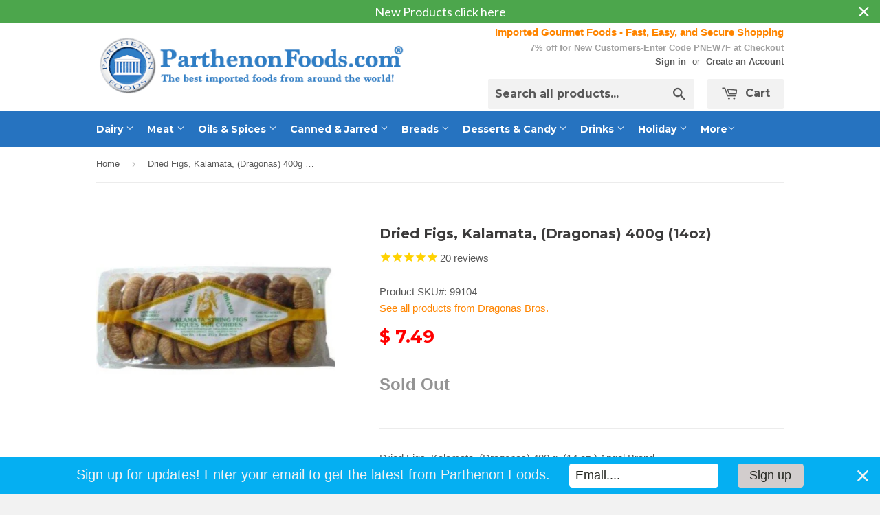

--- FILE ---
content_type: text/html; charset=utf-8
request_url: https://www.parthenonfoods.com/products/dried-figs-kalamata-dragonas-400g-14oz
body_size: 25573
content:
<!doctype html>
<!--[if lt IE 7]><html class="no-js lt-ie9 lt-ie8 lt-ie7" lang="en"> <![endif]-->
<!--[if IE 7]><html class="no-js lt-ie9 lt-ie8" lang="en"> <![endif]-->
<!--[if IE 8]><html class="no-js lt-ie9" lang="en"> <![endif]-->
<!--[if IE 9 ]><html class="ie9 no-js"> <![endif]-->
<!--[if (gt IE 9)|!(IE)]><!--> <html class="no-touch no-js"> <!--<![endif]-->
<head>

  <!-- Basic page needs ================================================== -->
  <meta charset="utf-8">
  <meta http-equiv="X-UA-Compatible" content="IE=edge,chrome=1">
  <meta name="google-site-verification" content="4QHC7NgIe1E3dK6aZheSOjKtW5n64eSo0udXiyCp7wQ" />
  
  <link rel="shortcut icon" href="//www.parthenonfoods.com/cdn/shop/t/3/assets/favicon.png?v=183098058343995062861428972288" type="image/png" />
  

  <!-- Title and description ================================================== -->
  <title>
    
  Dried Figs, Kalamata, (Dragonas) 400g (14oz) &ndash; Parthenon Foods
  	
  </title>

  
  <meta name="description" content="Dried Figs, Kalamata, (Dragonas) 400 g. (14 oz.) Angel Brand. A delicious and nutritious snack high in fiber, enjoy the flavor of naturally sun-dried string figs harvested from the world-class growing region of Kalamata. All-natural. No preservatives. Ingredients: figs Product of Greece">
  

  <!-- Product meta ================================================== -->
  
  <meta property="og:type" content="product">
  <meta property="og:title" content="Dried Figs, Kalamata, (Dragonas) 400g (14oz)">
  
  <meta property="og:image" content="http://www.parthenonfoods.com/cdn/shop/products/DragonasFigsLong_grande.jpg?v=1635353136">
  <meta property="og:image:secure_url" content="https://www.parthenonfoods.com/cdn/shop/products/DragonasFigsLong_grande.jpg?v=1635353136">
  
  <meta property="og:price:amount" content="7.49">
  <meta property="og:price:currency" content="USD">


  <meta property="og:description" content="Dried Figs, Kalamata, (Dragonas) 400 g. (14 oz.) Angel Brand. A delicious and nutritious snack high in fiber, enjoy the flavor of naturally sun-dried string figs harvested from the world-class growing region of Kalamata. All-natural. No preservatives. Ingredients: figs Product of Greece">

  <meta property="og:url" content="https://www.parthenonfoods.com/products/dried-figs-kalamata-dragonas-400g-14oz">
  <meta property="og:site_name" content="Parthenon Foods">

  
  
  
  <meta name="twitter:site" content="@">


  <meta name="twitter:card" content="product">
  <meta name="twitter:title" content="Dried Figs, Kalamata, (Dragonas) 400g (14oz)">
  <meta name="twitter:description" content="Dried Figs, Kalamata, (Dragonas) 400 g. (14 oz.) Angel Brand.
A delicious and nutritious snack high in fiber, enjoy the flavor of naturally sun-dried string figs harvested from the world-class growing region of Kalamata. All-natural. No preservatives.
Ingredients: figs
Product of Greece">
  <meta name="twitter:image" content="https://www.parthenonfoods.com/cdn/shop/products/DragonasFigsLong_medium.jpg?v=1635353136">
  <meta name="twitter:image:width" content="240">
  <meta name="twitter:image:height" content="240">
  <meta name="twitter:label1" content="Price">
  <meta name="twitter:data1" content="$ 7.49 USD">
  
  <meta name="twitter:label2" content="Brand">
  <meta name="twitter:data2" content="Dragonas Bros.">
  



  <!-- Helpers ================================================== -->
  <link rel="canonical" href="https://www.parthenonfoods.com/products/dried-figs-kalamata-dragonas-400g-14oz">
  <meta name="viewport" content="width=device-width,initial-scale=1">

  
  <!-- Ajaxify Cart Plugin ================================================== -->
  <link href="//www.parthenonfoods.com/cdn/shop/t/3/assets/ajaxify.scss.css?v=163000642858040282581436545799" rel="stylesheet" type="text/css" media="all" />
  

  <!-- CSS ================================================== -->
  <link href="//www.parthenonfoods.com/cdn/shop/t/3/assets/timber.scss.css?v=92087263673591781951765772780" rel="stylesheet" type="text/css" media="all" />
  

  
    
    
    <link href="//fonts.googleapis.com/css?family=Montserrat:700" rel="stylesheet" type="text/css" media="all" />
  


  



  <!-- Header hook for plugins ================================================== -->
  <script>window.performance && window.performance.mark && window.performance.mark('shopify.content_for_header.start');</script><meta name="google-site-verification" content="R6586qgcDv7NjcTFmKO2W0XciN-V0mDt_2Jey0J_z2E">
<meta name="google-site-verification" content="1Ss6FFjT1Itg_vx3awA-fWWb1tYJIGQZlbkavNgqWJI">
<meta id="shopify-digital-wallet" name="shopify-digital-wallet" content="/8167387/digital_wallets/dialog">
<meta name="shopify-checkout-api-token" content="01c0c0f5edb92f8a4edd576f6ee6c6bb">
<link rel="alternate" type="application/json+oembed" href="https://www.parthenonfoods.com/products/dried-figs-kalamata-dragonas-400g-14oz.oembed">
<script async="async" src="/checkouts/internal/preloads.js?locale=en-US"></script>
<script id="shopify-features" type="application/json">{"accessToken":"01c0c0f5edb92f8a4edd576f6ee6c6bb","betas":["rich-media-storefront-analytics"],"domain":"www.parthenonfoods.com","predictiveSearch":true,"shopId":8167387,"locale":"en"}</script>
<script>var Shopify = Shopify || {};
Shopify.shop = "parthenon-foods.myshopify.com";
Shopify.locale = "en";
Shopify.currency = {"active":"USD","rate":"1.0"};
Shopify.country = "US";
Shopify.theme = {"name":"Supply","id":11386305,"schema_name":null,"schema_version":null,"theme_store_id":679,"role":"main"};
Shopify.theme.handle = "null";
Shopify.theme.style = {"id":null,"handle":null};
Shopify.cdnHost = "www.parthenonfoods.com/cdn";
Shopify.routes = Shopify.routes || {};
Shopify.routes.root = "/";</script>
<script type="module">!function(o){(o.Shopify=o.Shopify||{}).modules=!0}(window);</script>
<script>!function(o){function n(){var o=[];function n(){o.push(Array.prototype.slice.apply(arguments))}return n.q=o,n}var t=o.Shopify=o.Shopify||{};t.loadFeatures=n(),t.autoloadFeatures=n()}(window);</script>
<script id="shop-js-analytics" type="application/json">{"pageType":"product"}</script>
<script defer="defer" async type="module" src="//www.parthenonfoods.com/cdn/shopifycloud/shop-js/modules/v2/client.init-shop-cart-sync_BApSsMSl.en.esm.js"></script>
<script defer="defer" async type="module" src="//www.parthenonfoods.com/cdn/shopifycloud/shop-js/modules/v2/chunk.common_CBoos6YZ.esm.js"></script>
<script type="module">
  await import("//www.parthenonfoods.com/cdn/shopifycloud/shop-js/modules/v2/client.init-shop-cart-sync_BApSsMSl.en.esm.js");
await import("//www.parthenonfoods.com/cdn/shopifycloud/shop-js/modules/v2/chunk.common_CBoos6YZ.esm.js");

  window.Shopify.SignInWithShop?.initShopCartSync?.({"fedCMEnabled":true,"windoidEnabled":true});

</script>
<script>(function() {
  var isLoaded = false;
  function asyncLoad() {
    if (isLoaded) return;
    isLoaded = true;
    var urls = ["\/\/code.tidio.co\/wjqunuyk0atj4hgq7vg2lkhbhepvqzmj.js?shop=parthenon-foods.myshopify.com","\/\/shopify.privy.com\/widget.js?shop=parthenon-foods.myshopify.com","https:\/\/d3myyafggcycom.cloudfront.net\/rt-assets\/appjs\/1597090564468140485.feee1a12-db3b-11ea-b931-0228708bd058.live.preview.js?shop=parthenon-foods.myshopify.com","https:\/\/cdn1.stamped.io\/files\/widget.min.js?shop=parthenon-foods.myshopify.com","https:\/\/nudgify.ams3.cdn.digitaloceanspaces.com\/shopify.js?uuid=8cc45bd2-3673-4bce-9c88-7b4b645a207d\u0026shop=parthenon-foods.myshopify.com","https:\/\/cdn.hextom.com\/js\/quickannouncementbar.js?shop=parthenon-foods.myshopify.com","https:\/\/cdn.hextom.com\/js\/emailcollectionbar.js?shop=parthenon-foods.myshopify.com","https:\/\/cdn.hextom.com\/js\/lastsecondcoupon.js?shop=parthenon-foods.myshopify.com","https:\/\/customer-first-focus.b-cdn.net\/cffPCLoader_min.js?shop=parthenon-foods.myshopify.com","\/\/backinstock.useamp.com\/widget\/5654_1767153381.js?category=bis\u0026v=6\u0026shop=parthenon-foods.myshopify.com"];
    for (var i = 0; i < urls.length; i++) {
      var s = document.createElement('script');
      s.type = 'text/javascript';
      s.async = true;
      s.src = urls[i];
      var x = document.getElementsByTagName('script')[0];
      x.parentNode.insertBefore(s, x);
    }
  };
  if(window.attachEvent) {
    window.attachEvent('onload', asyncLoad);
  } else {
    window.addEventListener('load', asyncLoad, false);
  }
})();</script>
<script id="__st">var __st={"a":8167387,"offset":-21600,"reqid":"7c9b3632-af77-4947-a7ab-8f6376c7440c-1768897639","pageurl":"www.parthenonfoods.com\/products\/dried-figs-kalamata-dragonas-400g-14oz","u":"888f3856e455","p":"product","rtyp":"product","rid":455011793};</script>
<script>window.ShopifyPaypalV4VisibilityTracking = true;</script>
<script id="captcha-bootstrap">!function(){'use strict';const t='contact',e='account',n='new_comment',o=[[t,t],['blogs',n],['comments',n],[t,'customer']],c=[[e,'customer_login'],[e,'guest_login'],[e,'recover_customer_password'],[e,'create_customer']],r=t=>t.map((([t,e])=>`form[action*='/${t}']:not([data-nocaptcha='true']) input[name='form_type'][value='${e}']`)).join(','),a=t=>()=>t?[...document.querySelectorAll(t)].map((t=>t.form)):[];function s(){const t=[...o],e=r(t);return a(e)}const i='password',u='form_key',d=['recaptcha-v3-token','g-recaptcha-response','h-captcha-response',i],f=()=>{try{return window.sessionStorage}catch{return}},m='__shopify_v',_=t=>t.elements[u];function p(t,e,n=!1){try{const o=window.sessionStorage,c=JSON.parse(o.getItem(e)),{data:r}=function(t){const{data:e,action:n}=t;return t[m]||n?{data:e,action:n}:{data:t,action:n}}(c);for(const[e,n]of Object.entries(r))t.elements[e]&&(t.elements[e].value=n);n&&o.removeItem(e)}catch(o){console.error('form repopulation failed',{error:o})}}const l='form_type',E='cptcha';function T(t){t.dataset[E]=!0}const w=window,h=w.document,L='Shopify',v='ce_forms',y='captcha';let A=!1;((t,e)=>{const n=(g='f06e6c50-85a8-45c8-87d0-21a2b65856fe',I='https://cdn.shopify.com/shopifycloud/storefront-forms-hcaptcha/ce_storefront_forms_captcha_hcaptcha.v1.5.2.iife.js',D={infoText:'Protected by hCaptcha',privacyText:'Privacy',termsText:'Terms'},(t,e,n)=>{const o=w[L][v],c=o.bindForm;if(c)return c(t,g,e,D).then(n);var r;o.q.push([[t,g,e,D],n]),r=I,A||(h.body.append(Object.assign(h.createElement('script'),{id:'captcha-provider',async:!0,src:r})),A=!0)});var g,I,D;w[L]=w[L]||{},w[L][v]=w[L][v]||{},w[L][v].q=[],w[L][y]=w[L][y]||{},w[L][y].protect=function(t,e){n(t,void 0,e),T(t)},Object.freeze(w[L][y]),function(t,e,n,w,h,L){const[v,y,A,g]=function(t,e,n){const i=e?o:[],u=t?c:[],d=[...i,...u],f=r(d),m=r(i),_=r(d.filter((([t,e])=>n.includes(e))));return[a(f),a(m),a(_),s()]}(w,h,L),I=t=>{const e=t.target;return e instanceof HTMLFormElement?e:e&&e.form},D=t=>v().includes(t);t.addEventListener('submit',(t=>{const e=I(t);if(!e)return;const n=D(e)&&!e.dataset.hcaptchaBound&&!e.dataset.recaptchaBound,o=_(e),c=g().includes(e)&&(!o||!o.value);(n||c)&&t.preventDefault(),c&&!n&&(function(t){try{if(!f())return;!function(t){const e=f();if(!e)return;const n=_(t);if(!n)return;const o=n.value;o&&e.removeItem(o)}(t);const e=Array.from(Array(32),(()=>Math.random().toString(36)[2])).join('');!function(t,e){_(t)||t.append(Object.assign(document.createElement('input'),{type:'hidden',name:u})),t.elements[u].value=e}(t,e),function(t,e){const n=f();if(!n)return;const o=[...t.querySelectorAll(`input[type='${i}']`)].map((({name:t})=>t)),c=[...d,...o],r={};for(const[a,s]of new FormData(t).entries())c.includes(a)||(r[a]=s);n.setItem(e,JSON.stringify({[m]:1,action:t.action,data:r}))}(t,e)}catch(e){console.error('failed to persist form',e)}}(e),e.submit())}));const S=(t,e)=>{t&&!t.dataset[E]&&(n(t,e.some((e=>e===t))),T(t))};for(const o of['focusin','change'])t.addEventListener(o,(t=>{const e=I(t);D(e)&&S(e,y())}));const B=e.get('form_key'),M=e.get(l),P=B&&M;t.addEventListener('DOMContentLoaded',(()=>{const t=y();if(P)for(const e of t)e.elements[l].value===M&&p(e,B);[...new Set([...A(),...v().filter((t=>'true'===t.dataset.shopifyCaptcha))])].forEach((e=>S(e,t)))}))}(h,new URLSearchParams(w.location.search),n,t,e,['guest_login'])})(!0,!0)}();</script>
<script integrity="sha256-4kQ18oKyAcykRKYeNunJcIwy7WH5gtpwJnB7kiuLZ1E=" data-source-attribution="shopify.loadfeatures" defer="defer" src="//www.parthenonfoods.com/cdn/shopifycloud/storefront/assets/storefront/load_feature-a0a9edcb.js" crossorigin="anonymous"></script>
<script data-source-attribution="shopify.dynamic_checkout.dynamic.init">var Shopify=Shopify||{};Shopify.PaymentButton=Shopify.PaymentButton||{isStorefrontPortableWallets:!0,init:function(){window.Shopify.PaymentButton.init=function(){};var t=document.createElement("script");t.src="https://www.parthenonfoods.com/cdn/shopifycloud/portable-wallets/latest/portable-wallets.en.js",t.type="module",document.head.appendChild(t)}};
</script>
<script data-source-attribution="shopify.dynamic_checkout.buyer_consent">
  function portableWalletsHideBuyerConsent(e){var t=document.getElementById("shopify-buyer-consent"),n=document.getElementById("shopify-subscription-policy-button");t&&n&&(t.classList.add("hidden"),t.setAttribute("aria-hidden","true"),n.removeEventListener("click",e))}function portableWalletsShowBuyerConsent(e){var t=document.getElementById("shopify-buyer-consent"),n=document.getElementById("shopify-subscription-policy-button");t&&n&&(t.classList.remove("hidden"),t.removeAttribute("aria-hidden"),n.addEventListener("click",e))}window.Shopify?.PaymentButton&&(window.Shopify.PaymentButton.hideBuyerConsent=portableWalletsHideBuyerConsent,window.Shopify.PaymentButton.showBuyerConsent=portableWalletsShowBuyerConsent);
</script>
<script data-source-attribution="shopify.dynamic_checkout.cart.bootstrap">document.addEventListener("DOMContentLoaded",(function(){function t(){return document.querySelector("shopify-accelerated-checkout-cart, shopify-accelerated-checkout")}if(t())Shopify.PaymentButton.init();else{new MutationObserver((function(e,n){t()&&(Shopify.PaymentButton.init(),n.disconnect())})).observe(document.body,{childList:!0,subtree:!0})}}));
</script>
<script id='scb4127' type='text/javascript' async='' src='https://www.parthenonfoods.com/cdn/shopifycloud/privacy-banner/storefront-banner.js'></script><link id="shopify-accelerated-checkout-styles" rel="stylesheet" media="screen" href="https://www.parthenonfoods.com/cdn/shopifycloud/portable-wallets/latest/accelerated-checkout-backwards-compat.css" crossorigin="anonymous">
<style id="shopify-accelerated-checkout-cart">
        #shopify-buyer-consent {
  margin-top: 1em;
  display: inline-block;
  width: 100%;
}

#shopify-buyer-consent.hidden {
  display: none;
}

#shopify-subscription-policy-button {
  background: none;
  border: none;
  padding: 0;
  text-decoration: underline;
  font-size: inherit;
  cursor: pointer;
}

#shopify-subscription-policy-button::before {
  box-shadow: none;
}

      </style>

<script>window.performance && window.performance.mark && window.performance.mark('shopify.content_for_header.end');</script>

  

<!--[if lt IE 9]>
<script src="//html5shiv.googlecode.com/svn/trunk/html5.js" type="text/javascript"></script>
<script src="//www.parthenonfoods.com/cdn/shop/t/3/assets/respond.min.js?v=52248677837542619231428918306" type="text/javascript"></script>
<link href="//www.parthenonfoods.com/cdn/shop/t/3/assets/respond-proxy.html" id="respond-proxy" rel="respond-proxy" />
<link href="//www.parthenonfoods.com/search?q=05b910a0b3254078bcc29f7e117c427c" id="respond-redirect" rel="respond-redirect" />
<script src="//www.parthenonfoods.com/search?q=05b910a0b3254078bcc29f7e117c427c" type="text/javascript"></script>
<![endif]-->


  
  

  <script src="//ajax.googleapis.com/ajax/libs/jquery/1.11.0/jquery.min.js" type="text/javascript"></script>
  <script src="//www.parthenonfoods.com/cdn/shop/t/3/assets/modernizr.min.js?v=26620055551102246001428918306" type="text/javascript"></script>

<!-- "snippets/sca-quick-view-init.liquid" was not rendered, the associated app was uninstalled --> 
<meta name="google-site-verification" content="R6586qgcDv7NjcTFmKO2W0XciN-V0mDt_2Jey0J_z2E" />

<!-- rand-products -->
<!-- /rand-products -->

<!-- Google tag (gtag.js) -->
<script async src="https://www.googletagmanager.com/gtag/js?id=AW-1070586009"></script>
<script>
  window.dataLayer = window.dataLayer || [];
  function gtag(){dataLayer.push(arguments);}
  gtag('js', new Date());

  gtag('config', 'AW-1070586009');
</script>
  

<script>(() => {const installerKey = 'docapp-shipping-auto-install'; const urlParams = new URLSearchParams(window.location.search); if (urlParams.get(installerKey)) {window.sessionStorage.setItem(installerKey, JSON.stringify({integrationId: urlParams.get('docapp-integration-id'), divClass: urlParams.get('docapp-install-class'), check: urlParams.get('docapp-check')}));}})();</script>

<script>(() => {const previewKey = 'docapp-shipping-test'; const urlParams = new URLSearchParams(window.location.search); if (urlParams.get(previewKey)) {window.sessionStorage.setItem(previewKey, JSON.stringify({active: true, integrationId: urlParams.get('docapp-shipping-inst-test')}));}})();</script>
<!-- BEGIN app block: shopify://apps/sc-easy-redirects/blocks/app/be3f8dbd-5d43-46b4-ba43-2d65046054c2 -->
    <!-- common for all pages -->
    
    
        
            <script src="https://cdn.shopify.com/extensions/264f3360-3201-4ab7-9087-2c63466c86a3/sc-easy-redirects-5/assets/esc-redirect-app.js" async></script>
        
    




<!-- END app block --><!-- BEGIN app block: shopify://apps/cbb-shipping-rates/blocks/app-embed-block/de9da91b-8d51-4359-81df-b8b0288464c7 --><script>
    window.codeblackbelt = window.codeblackbelt || {};
    window.codeblackbelt.shop = window.codeblackbelt.shop || 'parthenon-foods.myshopify.com';
    </script><script src="//cdn.codeblackbelt.com/widgets/shipping-rates-calculator-plus/main.min.js?version=2026012002-0600" async></script>
<!-- END app block --><!-- BEGIN app block: shopify://apps/warnify-pro-warnings/blocks/main/b82106ea-6172-4ab0-814f-17df1cb2b18a --><!-- BEGIN app snippet: product -->
<script>    var Elspw = {        params: {            money_format: "$ {{amount}}",            cart: {                "total_price" : 0,                "attributes": {},                "items" : [                ]            }        }    };    Elspw.params.product = {        "id": 455011793,        "title": "Dried Figs, Kalamata, (Dragonas) 400g (14oz)",        "handle": "dried-figs-kalamata-dragonas-400g-14oz",        "tags": ["Brand_Dragonas Bros.","Country_Greece"],        "variants":[{"id":1190963601,"qty":0 === null ? 999 : 0,"title":"Default Title","policy":"deny"}],        "collection_ids":[67752193,410852170,66996801,30037861,65726977]    };</script><!-- END app snippet --><!-- BEGIN app snippet: settings -->
  <script>    (function(){      Elspw.loadScript=function(a,b){var c=document.createElement("script");c.type="text/javascript",c.readyState?c.onreadystatechange=function(){"loaded"!=c.readyState&&"complete"!=c.readyState||(c.onreadystatechange=null,b())}:c.onload=function(){b()},c.src=a,document.getElementsByTagName("head")[0].appendChild(c)};      Elspw.config= {"enabled":true,"button":"form[action=\"/cart/add\"] [type=submit]","css":"","tag":"Els PW","alerts":[{"id":4158,"shop_id":3739,"enabled":1,"name":"Perishable","settings":{"checkout_allowed":"1","line_item_property":"Perishable item"},"design_settings":"","checkout_settings":"","message":"<p><strong>{{product.title}}</strong> should be shipped with at least a UPS/FedEx 2 Day service.&nbsp; We recommend UPS/FedEx Overnight.&nbsp; Please make the correct shipping selection at checkout.&nbsp; Continue?</p>","based_on":"products","one_time":0,"geo_enabled":0,"geo":[],"created_at":"2018-09-29T21:28:53.000000Z","updated_at":"2023-11-27T22:41:41.000000Z","tag":"Els PW 4158"}],"grid_enabled":1,"cdn":"https://s3.amazonaws.com/els-apps/product-warnings/","theme_app_extensions_enabled":1} ;    })(Elspw)  </script>  <script defer src="https://cdn.shopify.com/extensions/019b92bb-38ba-793e-9baf-3c5308a58e87/cli-20/assets/app.js"></script>

<script>
  Elspw.params.elsGeoScriptPath = "https://cdn.shopify.com/extensions/019b92bb-38ba-793e-9baf-3c5308a58e87/cli-20/assets/els.geo.js";
  Elspw.params.remodalScriptPath = "https://cdn.shopify.com/extensions/019b92bb-38ba-793e-9baf-3c5308a58e87/cli-20/assets/remodal.js";
  Elspw.params.cssPath = "https://cdn.shopify.com/extensions/019b92bb-38ba-793e-9baf-3c5308a58e87/cli-20/assets/app.css";
</script><!-- END app snippet --><!-- BEGIN app snippet: elspw-jsons -->



  <script type="application/json" id="elspw-product">
    
          {        "id": 455011793,        "title": "Dried Figs, Kalamata, (Dragonas) 400g (14oz)",        "handle": "dried-figs-kalamata-dragonas-400g-14oz",        "tags": ["Brand_Dragonas Bros.","Country_Greece"],        "variants":[{"id":1190963601,"qty":0,"title":"Default Title","policy":"deny"}],        "collection_ids":[67752193,410852170,66996801,30037861,65726977]      }    
  </script>



<!-- END app snippet -->


<!-- END app block --><script src="https://cdn.shopify.com/extensions/019bc2d0-0f91-74d4-a43b-076b6407206d/quick-announcement-bar-prod-97/assets/quickannouncementbar.js" type="text/javascript" defer="defer"></script>
<link href="https://monorail-edge.shopifysvc.com" rel="dns-prefetch">
<script>(function(){if ("sendBeacon" in navigator && "performance" in window) {try {var session_token_from_headers = performance.getEntriesByType('navigation')[0].serverTiming.find(x => x.name == '_s').description;} catch {var session_token_from_headers = undefined;}var session_cookie_matches = document.cookie.match(/_shopify_s=([^;]*)/);var session_token_from_cookie = session_cookie_matches && session_cookie_matches.length === 2 ? session_cookie_matches[1] : "";var session_token = session_token_from_headers || session_token_from_cookie || "";function handle_abandonment_event(e) {var entries = performance.getEntries().filter(function(entry) {return /monorail-edge.shopifysvc.com/.test(entry.name);});if (!window.abandonment_tracked && entries.length === 0) {window.abandonment_tracked = true;var currentMs = Date.now();var navigation_start = performance.timing.navigationStart;var payload = {shop_id: 8167387,url: window.location.href,navigation_start,duration: currentMs - navigation_start,session_token,page_type: "product"};window.navigator.sendBeacon("https://monorail-edge.shopifysvc.com/v1/produce", JSON.stringify({schema_id: "online_store_buyer_site_abandonment/1.1",payload: payload,metadata: {event_created_at_ms: currentMs,event_sent_at_ms: currentMs}}));}}window.addEventListener('pagehide', handle_abandonment_event);}}());</script>
<script id="web-pixels-manager-setup">(function e(e,d,r,n,o){if(void 0===o&&(o={}),!Boolean(null===(a=null===(i=window.Shopify)||void 0===i?void 0:i.analytics)||void 0===a?void 0:a.replayQueue)){var i,a;window.Shopify=window.Shopify||{};var t=window.Shopify;t.analytics=t.analytics||{};var s=t.analytics;s.replayQueue=[],s.publish=function(e,d,r){return s.replayQueue.push([e,d,r]),!0};try{self.performance.mark("wpm:start")}catch(e){}var l=function(){var e={modern:/Edge?\/(1{2}[4-9]|1[2-9]\d|[2-9]\d{2}|\d{4,})\.\d+(\.\d+|)|Firefox\/(1{2}[4-9]|1[2-9]\d|[2-9]\d{2}|\d{4,})\.\d+(\.\d+|)|Chrom(ium|e)\/(9{2}|\d{3,})\.\d+(\.\d+|)|(Maci|X1{2}).+ Version\/(15\.\d+|(1[6-9]|[2-9]\d|\d{3,})\.\d+)([,.]\d+|)( \(\w+\)|)( Mobile\/\w+|) Safari\/|Chrome.+OPR\/(9{2}|\d{3,})\.\d+\.\d+|(CPU[ +]OS|iPhone[ +]OS|CPU[ +]iPhone|CPU IPhone OS|CPU iPad OS)[ +]+(15[._]\d+|(1[6-9]|[2-9]\d|\d{3,})[._]\d+)([._]\d+|)|Android:?[ /-](13[3-9]|1[4-9]\d|[2-9]\d{2}|\d{4,})(\.\d+|)(\.\d+|)|Android.+Firefox\/(13[5-9]|1[4-9]\d|[2-9]\d{2}|\d{4,})\.\d+(\.\d+|)|Android.+Chrom(ium|e)\/(13[3-9]|1[4-9]\d|[2-9]\d{2}|\d{4,})\.\d+(\.\d+|)|SamsungBrowser\/([2-9]\d|\d{3,})\.\d+/,legacy:/Edge?\/(1[6-9]|[2-9]\d|\d{3,})\.\d+(\.\d+|)|Firefox\/(5[4-9]|[6-9]\d|\d{3,})\.\d+(\.\d+|)|Chrom(ium|e)\/(5[1-9]|[6-9]\d|\d{3,})\.\d+(\.\d+|)([\d.]+$|.*Safari\/(?![\d.]+ Edge\/[\d.]+$))|(Maci|X1{2}).+ Version\/(10\.\d+|(1[1-9]|[2-9]\d|\d{3,})\.\d+)([,.]\d+|)( \(\w+\)|)( Mobile\/\w+|) Safari\/|Chrome.+OPR\/(3[89]|[4-9]\d|\d{3,})\.\d+\.\d+|(CPU[ +]OS|iPhone[ +]OS|CPU[ +]iPhone|CPU IPhone OS|CPU iPad OS)[ +]+(10[._]\d+|(1[1-9]|[2-9]\d|\d{3,})[._]\d+)([._]\d+|)|Android:?[ /-](13[3-9]|1[4-9]\d|[2-9]\d{2}|\d{4,})(\.\d+|)(\.\d+|)|Mobile Safari.+OPR\/([89]\d|\d{3,})\.\d+\.\d+|Android.+Firefox\/(13[5-9]|1[4-9]\d|[2-9]\d{2}|\d{4,})\.\d+(\.\d+|)|Android.+Chrom(ium|e)\/(13[3-9]|1[4-9]\d|[2-9]\d{2}|\d{4,})\.\d+(\.\d+|)|Android.+(UC? ?Browser|UCWEB|U3)[ /]?(15\.([5-9]|\d{2,})|(1[6-9]|[2-9]\d|\d{3,})\.\d+)\.\d+|SamsungBrowser\/(5\.\d+|([6-9]|\d{2,})\.\d+)|Android.+MQ{2}Browser\/(14(\.(9|\d{2,})|)|(1[5-9]|[2-9]\d|\d{3,})(\.\d+|))(\.\d+|)|K[Aa][Ii]OS\/(3\.\d+|([4-9]|\d{2,})\.\d+)(\.\d+|)/},d=e.modern,r=e.legacy,n=navigator.userAgent;return n.match(d)?"modern":n.match(r)?"legacy":"unknown"}(),u="modern"===l?"modern":"legacy",c=(null!=n?n:{modern:"",legacy:""})[u],f=function(e){return[e.baseUrl,"/wpm","/b",e.hashVersion,"modern"===e.buildTarget?"m":"l",".js"].join("")}({baseUrl:d,hashVersion:r,buildTarget:u}),m=function(e){var d=e.version,r=e.bundleTarget,n=e.surface,o=e.pageUrl,i=e.monorailEndpoint;return{emit:function(e){var a=e.status,t=e.errorMsg,s=(new Date).getTime(),l=JSON.stringify({metadata:{event_sent_at_ms:s},events:[{schema_id:"web_pixels_manager_load/3.1",payload:{version:d,bundle_target:r,page_url:o,status:a,surface:n,error_msg:t},metadata:{event_created_at_ms:s}}]});if(!i)return console&&console.warn&&console.warn("[Web Pixels Manager] No Monorail endpoint provided, skipping logging."),!1;try{return self.navigator.sendBeacon.bind(self.navigator)(i,l)}catch(e){}var u=new XMLHttpRequest;try{return u.open("POST",i,!0),u.setRequestHeader("Content-Type","text/plain"),u.send(l),!0}catch(e){return console&&console.warn&&console.warn("[Web Pixels Manager] Got an unhandled error while logging to Monorail."),!1}}}}({version:r,bundleTarget:l,surface:e.surface,pageUrl:self.location.href,monorailEndpoint:e.monorailEndpoint});try{o.browserTarget=l,function(e){var d=e.src,r=e.async,n=void 0===r||r,o=e.onload,i=e.onerror,a=e.sri,t=e.scriptDataAttributes,s=void 0===t?{}:t,l=document.createElement("script"),u=document.querySelector("head"),c=document.querySelector("body");if(l.async=n,l.src=d,a&&(l.integrity=a,l.crossOrigin="anonymous"),s)for(var f in s)if(Object.prototype.hasOwnProperty.call(s,f))try{l.dataset[f]=s[f]}catch(e){}if(o&&l.addEventListener("load",o),i&&l.addEventListener("error",i),u)u.appendChild(l);else{if(!c)throw new Error("Did not find a head or body element to append the script");c.appendChild(l)}}({src:f,async:!0,onload:function(){if(!function(){var e,d;return Boolean(null===(d=null===(e=window.Shopify)||void 0===e?void 0:e.analytics)||void 0===d?void 0:d.initialized)}()){var d=window.webPixelsManager.init(e)||void 0;if(d){var r=window.Shopify.analytics;r.replayQueue.forEach((function(e){var r=e[0],n=e[1],o=e[2];d.publishCustomEvent(r,n,o)})),r.replayQueue=[],r.publish=d.publishCustomEvent,r.visitor=d.visitor,r.initialized=!0}}},onerror:function(){return m.emit({status:"failed",errorMsg:"".concat(f," has failed to load")})},sri:function(e){var d=/^sha384-[A-Za-z0-9+/=]+$/;return"string"==typeof e&&d.test(e)}(c)?c:"",scriptDataAttributes:o}),m.emit({status:"loading"})}catch(e){m.emit({status:"failed",errorMsg:(null==e?void 0:e.message)||"Unknown error"})}}})({shopId: 8167387,storefrontBaseUrl: "https://www.parthenonfoods.com",extensionsBaseUrl: "https://extensions.shopifycdn.com/cdn/shopifycloud/web-pixels-manager",monorailEndpoint: "https://monorail-edge.shopifysvc.com/unstable/produce_batch",surface: "storefront-renderer",enabledBetaFlags: ["2dca8a86"],webPixelsConfigList: [{"id":"430506099","configuration":"{\"config\":\"{\\\"google_tag_ids\\\":[\\\"G-914S1QEDTN\\\",\\\"AW-1070586009\\\",\\\"GT-K4LNVRJ\\\"],\\\"target_country\\\":\\\"US\\\",\\\"gtag_events\\\":[{\\\"type\\\":\\\"begin_checkout\\\",\\\"action_label\\\":[\\\"G-914S1QEDTN\\\",\\\"AW-1070586009\\\/g3u3CKqRgIwBEJmxv_4D\\\"]},{\\\"type\\\":\\\"search\\\",\\\"action_label\\\":[\\\"G-914S1QEDTN\\\",\\\"AW-1070586009\\\/TyQGCK2RgIwBEJmxv_4D\\\"]},{\\\"type\\\":\\\"view_item\\\",\\\"action_label\\\":[\\\"G-914S1QEDTN\\\",\\\"AW-1070586009\\\/bN1bCKSRgIwBEJmxv_4D\\\",\\\"MC-4K7RCEKDYX\\\"]},{\\\"type\\\":\\\"purchase\\\",\\\"action_label\\\":[\\\"G-914S1QEDTN\\\",\\\"AW-1070586009\\\/9eJjCKGRgIwBEJmxv_4D\\\",\\\"MC-4K7RCEKDYX\\\"]},{\\\"type\\\":\\\"page_view\\\",\\\"action_label\\\":[\\\"G-914S1QEDTN\\\",\\\"AW-1070586009\\\/_KseCJ6RgIwBEJmxv_4D\\\",\\\"MC-4K7RCEKDYX\\\"]},{\\\"type\\\":\\\"add_payment_info\\\",\\\"action_label\\\":[\\\"G-914S1QEDTN\\\",\\\"AW-1070586009\\\/M0lICLCRgIwBEJmxv_4D\\\"]},{\\\"type\\\":\\\"add_to_cart\\\",\\\"action_label\\\":[\\\"G-914S1QEDTN\\\",\\\"AW-1070586009\\\/A4HrCKeRgIwBEJmxv_4D\\\"]}],\\\"enable_monitoring_mode\\\":false}\"}","eventPayloadVersion":"v1","runtimeContext":"OPEN","scriptVersion":"b2a88bafab3e21179ed38636efcd8a93","type":"APP","apiClientId":1780363,"privacyPurposes":[],"dataSharingAdjustments":{"protectedCustomerApprovalScopes":["read_customer_address","read_customer_email","read_customer_name","read_customer_personal_data","read_customer_phone"]}},{"id":"101122163","configuration":"{\"pixel_id\":\"394138208456927\",\"pixel_type\":\"facebook_pixel\",\"metaapp_system_user_token\":\"-\"}","eventPayloadVersion":"v1","runtimeContext":"OPEN","scriptVersion":"ca16bc87fe92b6042fbaa3acc2fbdaa6","type":"APP","apiClientId":2329312,"privacyPurposes":["ANALYTICS","MARKETING","SALE_OF_DATA"],"dataSharingAdjustments":{"protectedCustomerApprovalScopes":["read_customer_address","read_customer_email","read_customer_name","read_customer_personal_data","read_customer_phone"]}},{"id":"45842547","eventPayloadVersion":"1","runtimeContext":"LAX","scriptVersion":"1","type":"CUSTOM","privacyPurposes":["ANALYTICS","MARKETING","SALE_OF_DATA"],"name":"PlobalNative1.0"},{"id":"84508787","eventPayloadVersion":"v1","runtimeContext":"LAX","scriptVersion":"1","type":"CUSTOM","privacyPurposes":["ANALYTICS"],"name":"Google Analytics tag (migrated)"},{"id":"shopify-app-pixel","configuration":"{}","eventPayloadVersion":"v1","runtimeContext":"STRICT","scriptVersion":"0450","apiClientId":"shopify-pixel","type":"APP","privacyPurposes":["ANALYTICS","MARKETING"]},{"id":"shopify-custom-pixel","eventPayloadVersion":"v1","runtimeContext":"LAX","scriptVersion":"0450","apiClientId":"shopify-pixel","type":"CUSTOM","privacyPurposes":["ANALYTICS","MARKETING"]}],isMerchantRequest: false,initData: {"shop":{"name":"Parthenon Foods","paymentSettings":{"currencyCode":"USD"},"myshopifyDomain":"parthenon-foods.myshopify.com","countryCode":"US","storefrontUrl":"https:\/\/www.parthenonfoods.com"},"customer":null,"cart":null,"checkout":null,"productVariants":[{"price":{"amount":7.49,"currencyCode":"USD"},"product":{"title":"Dried Figs, Kalamata, (Dragonas) 400g (14oz)","vendor":"Dragonas Bros.","id":"455011793","untranslatedTitle":"Dried Figs, Kalamata, (Dragonas) 400g (14oz)","url":"\/products\/dried-figs-kalamata-dragonas-400g-14oz","type":"Dry Goods"},"id":"1190963601","image":{"src":"\/\/www.parthenonfoods.com\/cdn\/shop\/products\/DragonasFigsLong.jpg?v=1635353136"},"sku":"99104","title":"Default Title","untranslatedTitle":"Default Title"}],"purchasingCompany":null},},"https://www.parthenonfoods.com/cdn","fcfee988w5aeb613cpc8e4bc33m6693e112",{"modern":"","legacy":""},{"shopId":"8167387","storefrontBaseUrl":"https:\/\/www.parthenonfoods.com","extensionBaseUrl":"https:\/\/extensions.shopifycdn.com\/cdn\/shopifycloud\/web-pixels-manager","surface":"storefront-renderer","enabledBetaFlags":"[\"2dca8a86\"]","isMerchantRequest":"false","hashVersion":"fcfee988w5aeb613cpc8e4bc33m6693e112","publish":"custom","events":"[[\"page_viewed\",{}],[\"product_viewed\",{\"productVariant\":{\"price\":{\"amount\":7.49,\"currencyCode\":\"USD\"},\"product\":{\"title\":\"Dried Figs, Kalamata, (Dragonas) 400g (14oz)\",\"vendor\":\"Dragonas Bros.\",\"id\":\"455011793\",\"untranslatedTitle\":\"Dried Figs, Kalamata, (Dragonas) 400g (14oz)\",\"url\":\"\/products\/dried-figs-kalamata-dragonas-400g-14oz\",\"type\":\"Dry Goods\"},\"id\":\"1190963601\",\"image\":{\"src\":\"\/\/www.parthenonfoods.com\/cdn\/shop\/products\/DragonasFigsLong.jpg?v=1635353136\"},\"sku\":\"99104\",\"title\":\"Default Title\",\"untranslatedTitle\":\"Default Title\"}}]]"});</script><script>
  window.ShopifyAnalytics = window.ShopifyAnalytics || {};
  window.ShopifyAnalytics.meta = window.ShopifyAnalytics.meta || {};
  window.ShopifyAnalytics.meta.currency = 'USD';
  var meta = {"product":{"id":455011793,"gid":"gid:\/\/shopify\/Product\/455011793","vendor":"Dragonas Bros.","type":"Dry Goods","handle":"dried-figs-kalamata-dragonas-400g-14oz","variants":[{"id":1190963601,"price":749,"name":"Dried Figs, Kalamata, (Dragonas) 400g (14oz)","public_title":null,"sku":"99104"}],"remote":false},"page":{"pageType":"product","resourceType":"product","resourceId":455011793,"requestId":"7c9b3632-af77-4947-a7ab-8f6376c7440c-1768897639"}};
  for (var attr in meta) {
    window.ShopifyAnalytics.meta[attr] = meta[attr];
  }
</script>
<script class="analytics">
  (function () {
    var customDocumentWrite = function(content) {
      var jquery = null;

      if (window.jQuery) {
        jquery = window.jQuery;
      } else if (window.Checkout && window.Checkout.$) {
        jquery = window.Checkout.$;
      }

      if (jquery) {
        jquery('body').append(content);
      }
    };

    var hasLoggedConversion = function(token) {
      if (token) {
        return document.cookie.indexOf('loggedConversion=' + token) !== -1;
      }
      return false;
    }

    var setCookieIfConversion = function(token) {
      if (token) {
        var twoMonthsFromNow = new Date(Date.now());
        twoMonthsFromNow.setMonth(twoMonthsFromNow.getMonth() + 2);

        document.cookie = 'loggedConversion=' + token + '; expires=' + twoMonthsFromNow;
      }
    }

    var trekkie = window.ShopifyAnalytics.lib = window.trekkie = window.trekkie || [];
    if (trekkie.integrations) {
      return;
    }
    trekkie.methods = [
      'identify',
      'page',
      'ready',
      'track',
      'trackForm',
      'trackLink'
    ];
    trekkie.factory = function(method) {
      return function() {
        var args = Array.prototype.slice.call(arguments);
        args.unshift(method);
        trekkie.push(args);
        return trekkie;
      };
    };
    for (var i = 0; i < trekkie.methods.length; i++) {
      var key = trekkie.methods[i];
      trekkie[key] = trekkie.factory(key);
    }
    trekkie.load = function(config) {
      trekkie.config = config || {};
      trekkie.config.initialDocumentCookie = document.cookie;
      var first = document.getElementsByTagName('script')[0];
      var script = document.createElement('script');
      script.type = 'text/javascript';
      script.onerror = function(e) {
        var scriptFallback = document.createElement('script');
        scriptFallback.type = 'text/javascript';
        scriptFallback.onerror = function(error) {
                var Monorail = {
      produce: function produce(monorailDomain, schemaId, payload) {
        var currentMs = new Date().getTime();
        var event = {
          schema_id: schemaId,
          payload: payload,
          metadata: {
            event_created_at_ms: currentMs,
            event_sent_at_ms: currentMs
          }
        };
        return Monorail.sendRequest("https://" + monorailDomain + "/v1/produce", JSON.stringify(event));
      },
      sendRequest: function sendRequest(endpointUrl, payload) {
        // Try the sendBeacon API
        if (window && window.navigator && typeof window.navigator.sendBeacon === 'function' && typeof window.Blob === 'function' && !Monorail.isIos12()) {
          var blobData = new window.Blob([payload], {
            type: 'text/plain'
          });

          if (window.navigator.sendBeacon(endpointUrl, blobData)) {
            return true;
          } // sendBeacon was not successful

        } // XHR beacon

        var xhr = new XMLHttpRequest();

        try {
          xhr.open('POST', endpointUrl);
          xhr.setRequestHeader('Content-Type', 'text/plain');
          xhr.send(payload);
        } catch (e) {
          console.log(e);
        }

        return false;
      },
      isIos12: function isIos12() {
        return window.navigator.userAgent.lastIndexOf('iPhone; CPU iPhone OS 12_') !== -1 || window.navigator.userAgent.lastIndexOf('iPad; CPU OS 12_') !== -1;
      }
    };
    Monorail.produce('monorail-edge.shopifysvc.com',
      'trekkie_storefront_load_errors/1.1',
      {shop_id: 8167387,
      theme_id: 11386305,
      app_name: "storefront",
      context_url: window.location.href,
      source_url: "//www.parthenonfoods.com/cdn/s/trekkie.storefront.cd680fe47e6c39ca5d5df5f0a32d569bc48c0f27.min.js"});

        };
        scriptFallback.async = true;
        scriptFallback.src = '//www.parthenonfoods.com/cdn/s/trekkie.storefront.cd680fe47e6c39ca5d5df5f0a32d569bc48c0f27.min.js';
        first.parentNode.insertBefore(scriptFallback, first);
      };
      script.async = true;
      script.src = '//www.parthenonfoods.com/cdn/s/trekkie.storefront.cd680fe47e6c39ca5d5df5f0a32d569bc48c0f27.min.js';
      first.parentNode.insertBefore(script, first);
    };
    trekkie.load(
      {"Trekkie":{"appName":"storefront","development":false,"defaultAttributes":{"shopId":8167387,"isMerchantRequest":null,"themeId":11386305,"themeCityHash":"3538585730512167715","contentLanguage":"en","currency":"USD","eventMetadataId":"af35661d-fdcd-4150-9ead-0f4f3c4a37e2"},"isServerSideCookieWritingEnabled":true,"monorailRegion":"shop_domain","enabledBetaFlags":["65f19447"]},"Session Attribution":{},"S2S":{"facebookCapiEnabled":false,"source":"trekkie-storefront-renderer","apiClientId":580111}}
    );

    var loaded = false;
    trekkie.ready(function() {
      if (loaded) return;
      loaded = true;

      window.ShopifyAnalytics.lib = window.trekkie;

      var originalDocumentWrite = document.write;
      document.write = customDocumentWrite;
      try { window.ShopifyAnalytics.merchantGoogleAnalytics.call(this); } catch(error) {};
      document.write = originalDocumentWrite;

      window.ShopifyAnalytics.lib.page(null,{"pageType":"product","resourceType":"product","resourceId":455011793,"requestId":"7c9b3632-af77-4947-a7ab-8f6376c7440c-1768897639","shopifyEmitted":true});

      var match = window.location.pathname.match(/checkouts\/(.+)\/(thank_you|post_purchase)/)
      var token = match? match[1]: undefined;
      if (!hasLoggedConversion(token)) {
        setCookieIfConversion(token);
        window.ShopifyAnalytics.lib.track("Viewed Product",{"currency":"USD","variantId":1190963601,"productId":455011793,"productGid":"gid:\/\/shopify\/Product\/455011793","name":"Dried Figs, Kalamata, (Dragonas) 400g (14oz)","price":"7.49","sku":"99104","brand":"Dragonas Bros.","variant":null,"category":"Dry Goods","nonInteraction":true,"remote":false},undefined,undefined,{"shopifyEmitted":true});
      window.ShopifyAnalytics.lib.track("monorail:\/\/trekkie_storefront_viewed_product\/1.1",{"currency":"USD","variantId":1190963601,"productId":455011793,"productGid":"gid:\/\/shopify\/Product\/455011793","name":"Dried Figs, Kalamata, (Dragonas) 400g (14oz)","price":"7.49","sku":"99104","brand":"Dragonas Bros.","variant":null,"category":"Dry Goods","nonInteraction":true,"remote":false,"referer":"https:\/\/www.parthenonfoods.com\/products\/dried-figs-kalamata-dragonas-400g-14oz"});
      }
    });


        var eventsListenerScript = document.createElement('script');
        eventsListenerScript.async = true;
        eventsListenerScript.src = "//www.parthenonfoods.com/cdn/shopifycloud/storefront/assets/shop_events_listener-3da45d37.js";
        document.getElementsByTagName('head')[0].appendChild(eventsListenerScript);

})();</script>
  <script>
  if (!window.ga || (window.ga && typeof window.ga !== 'function')) {
    window.ga = function ga() {
      (window.ga.q = window.ga.q || []).push(arguments);
      if (window.Shopify && window.Shopify.analytics && typeof window.Shopify.analytics.publish === 'function') {
        window.Shopify.analytics.publish("ga_stub_called", {}, {sendTo: "google_osp_migration"});
      }
      console.error("Shopify's Google Analytics stub called with:", Array.from(arguments), "\nSee https://help.shopify.com/manual/promoting-marketing/pixels/pixel-migration#google for more information.");
    };
    if (window.Shopify && window.Shopify.analytics && typeof window.Shopify.analytics.publish === 'function') {
      window.Shopify.analytics.publish("ga_stub_initialized", {}, {sendTo: "google_osp_migration"});
    }
  }
</script>
<script
  defer
  src="https://www.parthenonfoods.com/cdn/shopifycloud/perf-kit/shopify-perf-kit-3.0.4.min.js"
  data-application="storefront-renderer"
  data-shop-id="8167387"
  data-render-region="gcp-us-central1"
  data-page-type="product"
  data-theme-instance-id="11386305"
  data-theme-name=""
  data-theme-version=""
  data-monorail-region="shop_domain"
  data-resource-timing-sampling-rate="10"
  data-shs="true"
  data-shs-beacon="true"
  data-shs-export-with-fetch="true"
  data-shs-logs-sample-rate="1"
  data-shs-beacon-endpoint="https://www.parthenonfoods.com/api/collect"
></script>
</head>

<body id="dried-figs-kalamata-dragonas-400g-14oz" class="template-product" >
 <div id="qab_placeholder"></div>
  <header class="site-header" role="banner">
    <div class="wrapper">

      <div class="grid--full">
        <div class="grid-item large--one-half">
          
            <div class="h1 header-logo" itemscope itemtype="http://schema.org/Organization">
          
            
              <a href="/" itemprop="url">
                <img src="//www.parthenonfoods.com/cdn/shop/t/3/assets/logo.png?v=49599098138387300861436560440" alt="Parthenon Foods" itemprop="logo">
              </a>
            
          
            </div>
          
        </div>

        <div class="grid-item large--one-half text-center large--text-right">
          
            <div class="site-header--text-links">
              
                <p><span style="color: #ff8500; font-size: 11pt;"><strong>Imported Gourmet Foods - Fast, Easy, and Secure Shopping</strong></span> <br><span style="color: #a1a1a1; font-size: 10pt;"><strong> 7% off for New Customers-Enter Code PNEW7F at Checkout</strong></span>
              

              
                <span class="site-header--meta-links medium-down--hide">
                  
                    <a href="https://shopify.com/8167387/account?locale=en&amp;region_country=US" id="customer_login_link">Sign in</a>
                    
                    <span class="site-header--spacer">or</span>
                    <a href="https://shopify.com/8167387/account?locale=en" id="customer_register_link">Create an Account</a>
                    
                  
                </span>
              
            </div>

            <br class="medium-down--hide">
          

          <form action="/search" method="get" class="search-bar topSearch" role="search">
  <input type="hidden" name="type" value="product">

  <input class="txtSearch"type="search" name="q" value="" placeholder="Search all products..." aria-label="Search all products...">
  <button type="submit" class="search-bar--submit icon-fallback-text">
    <span class="icon icon-search" aria-hidden="true"></span>
    <span class="fallback-text">Search</span>
  </button>
</form>


          <a href="/cart" class="header-cart-btn cart-toggle">
            <span class="icon icon-cart"></span>
            Cart <span class="cart-count cart-badge--desktop hidden-count">0</span>
          </a>
        </div>
      </div>

    </div>
  </header>

  <nav class="nav-bar" role="navigation">
    <div class="wrapper">
      <form action="/search" method="get" class="search-bar" role="search" id="topSearch">
  <input type="hidden" name="type" value="product">

  <input type="search" id='txtSearch' name="q" value="" placeholder="Search all products..." aria-label="Search all products...">
  <button type="submit" class="search-bar--submit icon-fallback-text">
    <span class="icon icon-search" aria-hidden="true"></span>
    <span class="fallback-text">Search</span>
  </button>
</form>

      <ul class="site-nav" id="accessibleNav">
  
  <li class="large--hide">
    <a href="/">Home</a>
  </li>
  
  
    
    
      <li class="site-nav--has-dropdown" aria-haspopup="true">
        <span style="color: #fff; padding-left: 15px;">Dairy
          <span class="icon-fallback-text">
            <span class="icon icon-arrow-down" aria-hidden="true"></span>
          </span>
        </span>
        <ul class="site-nav--dropdown">
          
            <li ><a href="/collections/cheese">Cheese</a></li>
          
            <li ><a href="/collections/yogart">Yogurt</a></li>
          
            <li ><a href="/collections/butter-margarine-cream">Butter, Margarine &amp; Cream</a></li>
          
        </ul>
      </li>
    
  
    
    
      <li class="site-nav--has-dropdown" aria-haspopup="true">
        <span style="color: #fff; padding-left: 15px;">Meat
          <span class="icon-fallback-text">
            <span class="icon icon-arrow-down" aria-hidden="true"></span>
          </span>
        </span>
        <ul class="site-nav--dropdown">
          
            <li ><a href="/collections/meats-fish-chicken">Meat, Fish &amp; Chicken</a></li>
          
            <li ><a href="/collections/ready-to-cook">Ready To Cook</a></li>
          
            <li ><a href="/collections/pates-luncheon-meat">Pates &amp; Luncheon Meat</a></li>
          
        </ul>
      </li>
    
  
    
    
      <li class="site-nav--has-dropdown" aria-haspopup="true">
        <span style="color: #fff; padding-left: 15px;">Oils & Spices
          <span class="icon-fallback-text">
            <span class="icon icon-arrow-down" aria-hidden="true"></span>
          </span>
        </span>
        <ul class="site-nav--dropdown">
          
            <li ><a href="/collections/oil-vinegar">Oil</a></li>
          
            <li ><a href="/collections/salad-dressings">Salad Dressings</a></li>
          
            <li ><a href="/collections/spices-seasonings">Spices &amp; Seasonings</a></li>
          
            <li ><a href="/collections/vinegar">Vinegar</a></li>
          
        </ul>
      </li>
    
  
    
    
      <li class="site-nav--has-dropdown" aria-haspopup="true">
        <span style="color: #fff; padding-left: 15px;">Canned & Jarred
          <span class="icon-fallback-text">
            <span class="icon icon-arrow-down" aria-hidden="true"></span>
          </span>
        </span>
        <ul class="site-nav--dropdown">
          
            <li ><a href="/collections/canned-seafood">Canned Seafood</a></li>
          
            <li ><a href="/collections/canned-ready-to-eat">Canned Ready To Eat</a></li>
          
            <li ><a href="/collections/pickled-items">Pickled Items</a></li>
          
            <li ><a href="/collections/grape-leaves">Grape Leaves</a></li>
          
            <li ><a href="/collections/olives">Olives</a></li>
          
            <li ><a href="/collections/spreads-condiments">Spreads &amp; Condiments</a></li>
          
            <li ><a href="/collections/honey">Honey</a></li>
          
            <li ><a href="/collections/jams-syrups">Jams &amp; Syrups</a></li>
          
        </ul>
      </li>
    
  
    
    
      <li class="site-nav--has-dropdown" aria-haspopup="true">
        <span style="color: #fff; padding-left: 15px;">Breads
          <span class="icon-fallback-text">
            <span class="icon icon-arrow-down" aria-hidden="true"></span>
          </span>
        </span>
        <ul class="site-nav--dropdown">
          
            <li ><a href="/collections/breads">Breads</a></li>
          
            <li ><a href="/collections/pasta">Pasta</a></li>
          
            <li ><a href="/collections/dry-goods">Dry Goods</a></li>
          
            <li ><a href="/collections/other-mixes">Other Mixes</a></li>
          
        </ul>
      </li>
    
  
    
    
      <li class="site-nav--has-dropdown" aria-haspopup="true">
        <span style="color: #fff; padding-left: 15px;">Desserts & Candy
          <span class="icon-fallback-text">
            <span class="icon icon-arrow-down" aria-hidden="true"></span>
          </span>
        </span>
        <ul class="site-nav--dropdown">
          
            <li ><a href="/collections/dessert-mixes">Dessert Mixes</a></li>
          
            <li ><a href="/collections/puddings">Puddings</a></li>
          
            <li ><a href="/collections/cakes">Cakes</a></li>
          
            <li ><a href="/collections/halva">Halva</a></li>
          
            <li ><a href="/collections/traditional-desserts">Traditional Desserts</a></li>
          
            <li ><a href="/collections/candy-gum-delights">Candy, Gum &amp; Delights</a></li>
          
            <li ><a href="/collections/chocolates">Chocolates</a></li>
          
            <li ><a href="/collections/cookies-snacks">Cookies &amp; Snacks</a></li>
          
        </ul>
      </li>
    
  
    
    
      <li class="site-nav--has-dropdown" aria-haspopup="true">
        <span style="color: #fff; padding-left: 15px;">Drinks
          <span class="icon-fallback-text">
            <span class="icon icon-arrow-down" aria-hidden="true"></span>
          </span>
        </span>
        <ul class="site-nav--dropdown">
          
            <li ><a href="/collections/coffee-tea-cocoa">Coffee</a></li>
          
            <li ><a href="/collections/tea">Tea</a></li>
          
            <li ><a href="/collections/cocoa">Cocoa</a></li>
          
            <li ><a href="/collections/juices">Juices</a></li>
          
            <li ><a href="/collections/soda-water">Soda &amp; Waters</a></li>
          
            <li ><a href="/collections/sugar-cubes">Sugar Cubes</a></li>
          
        </ul>
      </li>
    
  
    
    
      <li class="site-nav--has-dropdown" aria-haspopup="true">
        <span style="color: #fff; padding-left: 15px;">Holiday
          <span class="icon-fallback-text">
            <span class="icon icon-arrow-down" aria-hidden="true"></span>
          </span>
        </span>
        <ul class="site-nav--dropdown">
          
            <li ><a href="/collections/christmas">Christmas</a></li>
          
            <li ><a href="/collections/easter">Easter</a></li>
          
            <li ><a href="/collections/gift-baskets">Gift Baskets</a></li>
          
            <li ><a href="/collections/gift-cards">Gift Card</a></li>
          
        </ul>
      </li>
    
  
    
    
      <li >
        <a href="/collections/wholesale">Wholesale</a>
      </li>
    
  
    
    
      <li >
        <a href="/collections/baking-supplies">Baking Supplies</a>
      </li>
    
  
    
    
      <li >
        <a href="/collections/soups-boulions">Soups & Boulions</a>
      </li>
    
  
    
    
      <li >
        <a href="/collections/kitchenware">Kitchenware</a>
      </li>
    
  
    
    
      <li >
        <a href="/collections/personal-care">Personal Care</a>
      </li>
    
  
    
    
      <li >
        <a href="/collections/religious">Religious</a>
      </li>
    
  
    
    
      <li >
        <a href="/collections/souvenirs">Souvenirs</a>
      </li>
    
  
    
    
      <li >
        <a href="/collections/gift-baskets">Gift Baskets</a>
      </li>
    
  
    
    
      <li >
        <a href="/products/gift-card">Gift Card</a>
      </li>
    
  
    
    
      <li >
        <a href="/collections/halal-foods">Halal Foods</a>
      </li>
    
  
    
    
      <li >
        <a href="/collections/kosher-food">Kosher Foods</a>
      </li>
    
  
    
    
      <li >
        <a href="/collections/new-products-1">New Products</a>
      </li>
    
  
    
    
      <li >
        <a href="/collections/sales-items">Sale Items</a>
      </li>
    
  
    
    
      <li >
        <a href="/collections/all-products">All Products</a>
      </li>
    
  

  
    
      <li class="customer-navlink large--hide"><a href="https://shopify.com/8167387/account?locale=en&amp;region_country=US" id="customer_login_link">Sign in</a></li>
      
      <li class="customer-navlink large--hide"><a href="https://shopify.com/8167387/account?locale=en" id="customer_register_link">Create an Account</a></li>
      
    
  
</ul>

    </div>
  </nav>

  <div id="mobileNavBar">
    <div class="display-table-cell">
      <a class="menu-toggle mobileNavBar-link">Menu | Search</a>
    </div>
    <div class="display-table-cell">
      <a href="/cart" class="cart-toggle mobileNavBar-link">
        <span class="icon icon-cart"></span>
        Cart <span class="cart-count hidden-count">0</span>
      </a>
    </div>
  </div>

  <main class="wrapper main-content" role="main" id="main-content">

    





<nav class="breadcrumb" role="navigation" aria-label="breadcrumbs">
  <a href="/" title="Back to the frontpage">Home</a>

  

    
    <span class="divider" aria-hidden="true">&rsaquo;</span>
    <span class="breadcrumb--truncate">Dried Figs, Kalamata, (Dragonas) 400g (14oz)</span>

  
</nav>



<!--<div class="grid" itemscope itemtype="http://schema.org/Product">-->
  <div class="grid">

  <meta itemprop="url" content="https://www.parthenonfoods.com/products/dried-figs-kalamata-dragonas-400g-14oz">
  <meta itemprop="image" content="//www.parthenonfoods.com/cdn/shop/products/DragonasFigsLong_grande.jpg?v=1635353136">

  <div class="grid-item large--two-fifths">
    <div class="grid">
      <div class="grid-item large--eleven-twelfths text-center">
        <div class="product-photo-container" id="productPhoto">
          
          <img id="productPhotoImg" src="//www.parthenonfoods.com/cdn/shop/products/DragonasFigsLong_large.jpg?v=1635353136" alt="Dried Figs, Kalamata, (Dragonas) 400g (14oz) - Parthenon Foods" >
        </div>
        

      </div>
    </div>

  </div>

  <div class="grid-item large--three-fifths">

    <h2 itemprop="name">Dried Figs, Kalamata, (Dragonas) 400g (14oz)</h2>
    <!-- Stamped - Begin Star Rating Badge -->
<span 
class="stamped-product-reviews-badge stamped-main-badge" 
data-id="455011793" 
data-product-sku="dried-figs-kalamata-dragonas-400g-14oz" 
data-product-title="Dried Figs, Kalamata, (Dragonas) 400g (14oz)" 
data-product-type="Dry Goods" 
style="display: block;">
</span>
<!-- Stamped - End Star Rating Badge --><br>

    <div itemprop="offers" itemscope itemtype="http://schema.org/Offer">

      

      <meta itemprop="priceCurrency" content="USD">
      <meta itemprop="price" content="$ 7.49">

      
      <p class="product-meta" itemprop="brand">Product SKU#: 99104<br /><a href="/collections/all/brand_dragonas-bros">See all products from Dragonas Bros.</a></p>
      

      <ul class="inline-list product-meta">
        <li>
          <span id="productPrice" class="h1">
            







<small>$ 7.49</small>
          </span>
        </li>
        
        
          <li class="product-meta--review">
            <span class="shopify-product-reviews-badge" data-id="455011793"></span>
          </li>
        
      </ul>

      <hr id="variantBreak" class="hr--clear hr--small">

      <link itemprop="availability" href="http://schema.org/OutOfStock">

      <form action="/cart/add" method="post" enctype="multipart/form-data" id="addToCartForm">
        <select name="id" id="productSelect" class="product-variants">
          
            
              <option disabled="disabled">
                Default Title - Sold Out
              </option>
         
            
          
        </select>

        
    
   
        <span id="addToCartText" style="color:#939393	;font-weight:bold;font-size:x-large"><strong>Sold Out</strong></span>
        <p><small></small></p>
        
      </form>
      <div id="qtyErrorMsg-1190963601"></div>
      <hr>
   </div>
    
    <div class="product-description rte" itemprop="description">
      <p>Dried Figs, Kalamata, (Dragonas) 400 g. (14 oz.) Angel Brand.</p>
<p><span>A delicious and nutritious snack high in fiber, e</span>njoy the flavor of naturally sun-dried string figs harvested from the world-class growing region of Kalamata. All-natural. No preservatives.</p>
<p>Ingredients: figs</p>
<p>Product of Greece</p>
    </div>
    
    <link href="//www.parthenonfoods.com/cdn/shop/t/3/assets/whatshare_common.css?v=100876740493340046811534835891" rel="stylesheet" type="text/css" media="all" />








<script src="//www.parthenonfoods.com/cdn/shop/t/3/assets/whatshare_common.js?v=114949472265797591311534835861" type="text/javascript"></script>

<script type="text/javascript">

    document.addEventListener("DOMContentLoaded", function () {

        ajaxWhatShare.post = function (url, data, callback, sync) {
            ajaxWhatShare.send(url, callback, 'POST', JSON.stringify(data), sync)
        };

        document.getElementsByClassName("whatshare-mobile")[0].onclick = sendStats;
        document.getElementsByClassName("whatshare-desktop")[0].onclick = sendStats;

        shortenUrl("https://www.parthenonfoods.com/products/dried-figs-kalamata-dragonas-400g-14oz");

        function shortenUrl(longUrl) {

            ajaxWhatShare.post("https://whatshare.kabukiapps.com/url/shorten", { LongUrl: longUrl }, function (response) {

                var shortenedUrlFromResponse = JSON.parse(response).shortenedUrl;
                if (shortenedUrlFromResponse && shortenedUrlFromResponse != longUrl) {

                    setShortenedUrl(shortenedUrlFromResponse);
                }
            }, true);
        };

        function setShortenedUrl(shortUrl) {

            var longUrl = "https://www.parthenonfoods.com/products/dried-figs-kalamata-dragonas-400g-14oz";

            var shareLinkMobile = document.getElementsByClassName("whatshare-mobile")[0];
            var shareLinkDesktop = document.getElementsByClassName("whatshare-desktop")[0];

            shareLinkMobile.href = shareLinkMobile.href.replace(longUrl, shortUrl);            
            shareLinkDesktop.href = shareLinkDesktop.href.replace(longUrl, shortUrl);
        };

        function sendStats() {

            var storeDomain = "parthenon-foods.myshopify.com";
            var url = window.location.href;
            var storeEntityToSend = null;
            var user = null;

            
            storeEntityToSend = {
                name: "Dried Figs, Kalamata, (Dragonas) 400g (14oz)",
                shopifyId: "455011793"
            };
            

            

            
            ajaxWhatShare.post("https://whatshare.kabukiapps.com/shares/product", { StoreDomain: storeDomain, Product: storeEntityToSend, User: user }, function () { }, true);
            
        };
    });
</script>


<a class="whatshare-mobile" href="whatsapp://send?text=Check%20this%20out%20Dried%20Figs,%20Kalamata,%20(Dragonas)%20400g%20(14oz),%207.49%20USD:%0D%0Ahttps://www.parthenonfoods.com/products/dried-figs-kalamata-dragonas-400g-14oz">
    <img src="//www.parthenonfoods.com/cdn/shop/t/3/assets/whatsapp_ico.png?v=58419526468841529171534835865" />
    <span>Share it</span>
</a>

<a class="whatshare-desktop" href="https://web.whatsapp.com/send?text=Check%20this%20out%20Dried%20Figs,%20Kalamata,%20(Dragonas)%20400g%20(14oz),%207.49%20USD:%0D%0Ahttps://www.parthenonfoods.com/products/dried-figs-kalamata-dragonas-400g-14oz" target="_blank">
    <img src="//www.parthenonfoods.com/cdn/shop/t/3/assets/whatsapp_ico.png?v=58419526468841529171534835865" />
    <span>Share it</span>
</a>

    
   <!--<div id="shopify-product-reviews" data-id="455011793"><style scoped>.spr-container {
    padding: 24px;
    border-color: #ececec;}
  .spr-review, .spr-form {
    border-color: #ececec;
  }
</style>

<div class="spr-container">
  <div class="spr-header">
    <h2 class="spr-header-title">Customer Reviews</h2><div class="spr-summary rte">

        <span class="spr-starrating spr-summary-starrating" aria-label="4.9 of 5 stars" role="img">
          <i class="spr-icon spr-icon-star" aria-hidden="true"></i><i class="spr-icon spr-icon-star" aria-hidden="true"></i><i class="spr-icon spr-icon-star" aria-hidden="true"></i><i class="spr-icon spr-icon-star" aria-hidden="true"></i><i class="spr-icon spr-icon-star" aria-hidden="true"></i>
        </span>
        <span class="spr-summary-caption"><span class='spr-summary-actions-togglereviews'>Based on 21 reviews</span>
        </span><span class="spr-summary-actions">
        <a href='#' class='spr-summary-actions-newreview' onclick='SPR.toggleForm(455011793);return false'>Write a review</a>
      </span>
    </div>
  </div>

  <div class="spr-content">
    <div class='spr-form' id='form_455011793' style='display: none'></div>
    <div class='spr-reviews' id='reviews_455011793' ></div>
  </div>

</div>
<script type="application/ld+json">
      {
        "@context": "http://schema.org/",
        "@type": "AggregateRating",
        "reviewCount": "21",
        "ratingValue": "4.857142857142857",
        "itemReviewed": {
          "@type" : "Product",
          "name" : "Dried Figs, Kalamata, (Dragonas) 400g (14oz)",
          "offers": {
            "@type": "AggregateOffer",
            "lowPrice": "5.99",
            "highPrice": "5.99",
            "priceCurrency": "USD"
          }
        }
      }
</script></div>
    
      



<div class="social-sharing is-large" data-permalink="https://www.parthenonfoods.com/products/dried-figs-kalamata-dragonas-400g-14oz">

  
    <a target="_blank" href="//www.facebook.com/sharer.php?u=https://www.parthenonfoods.com/products/dried-figs-kalamata-dragonas-400g-14oz" class="share-facebook">
      <span class="icon icon-facebook"></span>
      <span class="share-title">Share</span>
      
        <span class="share-count">0</span>
      
    </a>
  

  
    <a target="_blank" href="//twitter.com/share?url=https://www.parthenonfoods.com/products/dried-figs-kalamata-dragonas-400g-14oz&amp;text=Dried%20Figs,%20Kalamata,%20(Dragonas)%20400g%20(14oz)" class="share-twitter">
      <span class="icon icon-twitter"></span>
      <span class="share-title">Tweet</span>
      
        <span class="share-count">0</span>
      
    </a>
  

  

    
      <a target="_blank" href="//pinterest.com/pin/create/button/?url=https://www.parthenonfoods.com/products/dried-figs-kalamata-dragonas-400g-14oz&amp;media=http://www.parthenonfoods.com/cdn/shop/products/DragonasFigsLong_1024x1024.jpg?v=1635353136&amp;description=Dried%20Figs,%20Kalamata,%20(Dragonas)%20400g%20(14oz)" class="share-pinterest">
        <span class="icon icon-pinterest"></span>
        <span class="share-title">Pin it</span>
        
          <span class="share-count">0</span>
        
      </a>
    

    
      <a target="_blank" href="http://www.thefancy.com/fancyit?ItemURL=https://www.parthenonfoods.com/products/dried-figs-kalamata-dragonas-400g-14oz&amp;Title=Dried%20Figs,%20Kalamata,%20(Dragonas)%20400g%20(14oz)&amp;Category=Other&amp;ImageURL=//www.parthenonfoods.com/cdn/shop/products/DragonasFigsLong_1024x1024.jpg?v=1635353136" class="share-fancy">
        <span class="icon icon-fancy"></span>
        <span class="share-title">Fancy</span>
      </a>
    

  

  

</div>

     -->

  </div>
</div>

  <!--Stamped - Begin Main Widget -->
<div 
id="stamped-main-widget"   
data-product-id="455011793"   
data-name="Dried Figs, Kalamata, (Dragonas) 400g (14oz)"   
data-url="https://www.parthenonfoods.com/products/dried-figs-kalamata-dragonas-400g-14oz"   
data-image-url="//www.parthenonfoods.com/cdn/shop/products/DragonasFigsLong_large.jpg%3Fv=1635353136" 
data-description="&lt;p&gt;Dried Figs, Kalamata, (Dragonas) 400 g. (14 oz.) Angel Brand.&lt;/p&gt;
&lt;p&gt;&lt;span&gt;A delicious and nutritious snack high in fiber, e&lt;/span&gt;njoy the flavor of naturally sun-dried string figs harvested from the world-class growing region of Kalamata. All-natural. No preservatives.&lt;/p&gt;
&lt;p&gt;Ingredients: figs&lt;/p&gt;
&lt;p&gt;Product of Greece&lt;/p&gt;"   
data-product-sku="dried-figs-kalamata-dragonas-400g-14oz"
data-product-type="Dry Goods">     
</div>
<!-- Stamped - End Main Widget -->
	


  
  





  <hr>
  <span class="h1">We Also Recommend</span>
  <div class="grid-uniform">
    
    
    
      
        
          












<div class="grid-item large--one-fifth medium--one-third small--one-half sold-out">

    <div class="product-grid-image">
      <div class="product-grid-image--centered">
        
          <div class="badge badge--sold-out"><span class="badge-label">Sold Out</span></div>
        
        <a href="/collections/all-products/products/12-potato-dumpling-mix-dr-willi-knoll-10-oz" class="product-grid-item">
        <img src="//www.parthenonfoods.com/cdn/shop/files/12PotatoDumplingMix_Dr.WilliKnoll_10oz_compact.jpg?v=1685557100" alt="12 Potato Dumpling Mix (Dr. Willi Knoll) 10 oz - Parthenon Foods">
        </a>
      </div>
    </div>

  	<p style="height: 94px; font-weight: bold; overflow: hidden; margin-bottom: 0px"><a href="/collections/all-products/products/12-potato-dumpling-mix-dr-willi-knoll-10-oz" class="product-grid-item">12 Potato Dumpling Mix (Dr. Willi Knoll) 10 oz</a></p>
	<div><span style="font-size 10px; color:#000;">SKU: 104435</span></div>
    <div class="product-item--price">
      <span class="h1 medium--left">
        







<small>$ 4.99</small>
      </span>
<!-- Stamped - Begin Star Rating Badge -->
<span 
class="stamped-product-reviews-badge" 
data-id="7154278137971"
data-product-sku="12-potato-dumpling-mix-dr-willi-knoll-10-oz" 
data-product-type="Other Mixes" 
data-product-title="12 Potato Dumpling Mix (Dr. Willi Knoll) 10 oz" 
style="display:block;">
</span>
<!-- Stamped - End Star Rating Badge -->
	

      
    </div>
  
    <div>
      	
      <span style="font-weight: bold; color:red;">Out of Stock</span>
      	
    </div>
  	<p style="height: 10px;">&nbsp;</p>
    
      <span class="shopify-product-reviews-badge" data-id="7154278137971"></span>
    

</div>

        
      
    
      
        
          












<div class="grid-item large--one-fifth medium--one-third small--one-half">

    <div class="product-grid-image">
      <div class="product-grid-image--centered">
        
        <a href="/collections/all-products/products/6-bread-dumplings-in-boiling-bags-dr-willi-knoll-7-oz" class="product-grid-item">
        <img src="//www.parthenonfoods.com/cdn/shop/files/DrKnoll6BreadDumplings_compact.png?v=1726948473" alt="6 Bread Dumplings in Boiling Bags (Dr. Willi Knoll) 7 oz - Parthenon Foods">
        </a>
      </div>
    </div>

  	<p style="height: 94px; font-weight: bold; overflow: hidden; margin-bottom: 0px"><a href="/collections/all-products/products/6-bread-dumplings-in-boiling-bags-dr-willi-knoll-7-oz" class="product-grid-item">6 Bread Dumplings in Boiling Bags (Dr. Willi Knoll) 7 oz</a></p>
	<div><span style="font-size 10px; color:#000;">SKU: 104925</span></div>
    <div class="product-item--price">
      <span class="h1 medium--left">
        







<small>$ 6.99</small>
      </span>
<!-- Stamped - Begin Star Rating Badge -->
<span 
class="stamped-product-reviews-badge" 
data-id="7778396733555"
data-product-sku="6-bread-dumplings-in-boiling-bags-dr-willi-knoll-7-oz" 
data-product-type="Other Mixes" 
data-product-title="6 Bread Dumplings in Boiling Bags (Dr. Willi Knoll) 7 oz" 
style="display:block;">
</span>
<!-- Stamped - End Star Rating Badge -->
	

      
    </div>
  
    <div>
      	
      	<span style="font-weight: bold; color:#093;">20 in stock</span>
      	<form action="/cart/add" method="post" enctype="multipart/form-data" id="addToCartForm">
      	<input type="hidden" name="id" value="42323471073395" />  
        <input type="number" id="quantity" name="quantity" value="1" min="1" class="quantity-selector">
        <button type="submit" id="addToCart" class="btn" style="margin-top: 10px; margin-bottom: 15px;">
          Add To Cart
        </button>
      </form>
      <div id="qtyErrorMsg-42323471073395"></div>
      	
    </div>
  	<p style="height: 10px;">&nbsp;</p>
    
      <span class="shopify-product-reviews-badge" data-id="7778396733555"></span>
    

</div>

        
      
    
      
        
          












<div class="grid-item large--one-fifth medium--one-third small--one-half">

    <div class="product-grid-image">
      <div class="product-grid-image--centered">
        
        <a href="/collections/all-products/products/6-potato-dumplings-in-boiling-bags-dr-willi-knoll-7-oz" class="product-grid-item">
        <img src="//www.parthenonfoods.com/cdn/shop/files/6PotatoDumplingsinBoilingBags_Dr.WilliKnoll_7oz_compact.png?v=1685557434" alt="6 Potato Dumplings in Boiling Bags (Dr. Willi Knoll) 7 oz - Parthenon Foods">
        </a>
      </div>
    </div>

  	<p style="height: 94px; font-weight: bold; overflow: hidden; margin-bottom: 0px"><a href="/collections/all-products/products/6-potato-dumplings-in-boiling-bags-dr-willi-knoll-7-oz" class="product-grid-item">6 Potato Dumplings in Boiling Bags (Dr. Willi Knoll) 7 oz</a></p>
	<div><span style="font-size 10px; color:#000;">SKU: 104436</span></div>
    <div class="product-item--price">
      <span class="h1 medium--left">
        







<small>$ 6.99</small>
      </span>
<!-- Stamped - Begin Star Rating Badge -->
<span 
class="stamped-product-reviews-badge" 
data-id="7154281021555"
data-product-sku="6-potato-dumplings-in-boiling-bags-dr-willi-knoll-7-oz" 
data-product-type="Other Mixes" 
data-product-title="6 Potato Dumplings in Boiling Bags (Dr. Willi Knoll) 7 oz" 
style="display:block;">
</span>
<!-- Stamped - End Star Rating Badge -->
	

      
    </div>
  
    <div>
      	
      	<span style="font-weight: bold; color:#093;">12 in stock</span>
      	<form action="/cart/add" method="post" enctype="multipart/form-data" id="addToCartForm">
      	<input type="hidden" name="id" value="40841227501683" />  
        <input type="number" id="quantity" name="quantity" value="1" min="1" class="quantity-selector">
        <button type="submit" id="addToCart" class="btn" style="margin-top: 10px; margin-bottom: 15px;">
          Add To Cart
        </button>
      </form>
      <div id="qtyErrorMsg-40841227501683"></div>
      	
    </div>
  	<p style="height: 10px;">&nbsp;</p>
    
      <span class="shopify-product-reviews-badge" data-id="7154281021555"></span>
    

</div>

        
      
    
      
        
          












<div class="grid-item large--one-fifth medium--one-third small--one-half sold-out">

    <div class="product-grid-image">
      <div class="product-grid-image--centered">
        
          <div class="badge badge--sold-out"><span class="badge-label">Sold Out</span></div>
        
        <a href="/collections/all-products/products/7-days-soft-croissant-with-chocolate-75g" class="product-grid-item">
        <img src="//www.parthenonfoods.com/cdn/shop/products/7DAYSCroissantChocolate75g_compact.png?v=1632178229" alt="7 Days Soft Croissant with Chocolate, 75g - Parthenon Foods">
        </a>
      </div>
    </div>

  	<p style="height: 94px; font-weight: bold; overflow: hidden; margin-bottom: 0px"><a href="/collections/all-products/products/7-days-soft-croissant-with-chocolate-75g" class="product-grid-item">7 Days Soft Croissant with Chocolate, 75g</a></p>
	<div><span style="font-size 10px; color:#000;">SKU: 102746</span></div>
    <div class="product-item--price">
      <span class="h1 medium--left">
        







<small>$ 2.29</small>
      </span>
<!-- Stamped - Begin Star Rating Badge -->
<span 
class="stamped-product-reviews-badge" 
data-id="5506774791"
data-product-sku="7-days-soft-croissant-with-chocolate-75g" 
data-product-type="Snack Cakes" 
data-product-title="7 Days Soft Croissant with Chocolate, 75g" 
style="display:block;">
</span>
<!-- Stamped - End Star Rating Badge -->
	

      
    </div>
  
    <div>
      	
      <span style="font-weight: bold; color:red;">Out of Stock</span>
      	
    </div>
  	<p style="height: 10px;">&nbsp;</p>
    
      <span class="shopify-product-reviews-badge" data-id="5506774791"></span>
    

</div>

        
      
    
      
        
          












<div class="grid-item large--one-fifth medium--one-third small--one-half">

    <div class="product-grid-image">
      <div class="product-grid-image--centered">
        
        <a href="/collections/all-products/products/7-days-soft-croissant-with-strawberry-and-vanilla-75g" class="product-grid-item">
        <img src="//www.parthenonfoods.com/cdn/shop/products/7daystrawcream75g_compact.png?v=1611065128" alt="7 Days Soft Croissant with Strawberry and Vanilla, 75g - Parthenon Foods">
        </a>
      </div>
    </div>

  	<p style="height: 94px; font-weight: bold; overflow: hidden; margin-bottom: 0px"><a href="/collections/all-products/products/7-days-soft-croissant-with-strawberry-and-vanilla-75g" class="product-grid-item">7 Days Soft Croissant with Strawberry and Vanilla, 75g</a></p>
	<div><span style="font-size 10px; color:#000;">SKU: 103890</span></div>
    <div class="product-item--price">
      <span class="h1 medium--left">
        







<small>$ 2.29</small>
      </span>
<!-- Stamped - Begin Star Rating Badge -->
<span 
class="stamped-product-reviews-badge" 
data-id="4639998443635"
data-product-sku="7-days-soft-croissant-with-strawberry-and-vanilla-75g" 
data-product-type="Snack Cakes" 
data-product-title="7 Days Soft Croissant with Strawberry and Vanilla, 75g" 
style="display:block;">
</span>
<!-- Stamped - End Star Rating Badge -->
	

      
    </div>
  
    <div>
      	
      	<span style="font-weight: bold; color:#093;">24 in stock</span>
      	<form action="/cart/add" method="post" enctype="multipart/form-data" id="addToCartForm">
      	<input type="hidden" name="id" value="32178209030259" />  
        <input type="number" id="quantity" name="quantity" value="1" min="1" class="quantity-selector">
        <button type="submit" id="addToCart" class="btn" style="margin-top: 10px; margin-bottom: 15px;">
          Add To Cart
        </button>
      </form>
      <div id="qtyErrorMsg-32178209030259"></div>
      	
    </div>
  	<p style="height: 10px;">&nbsp;</p>
    
      <span class="shopify-product-reviews-badge" data-id="4639998443635"></span>
    

</div>

        
      
    
      
        
      
    
  </div>
















<script>

  // Pre-loading product images, to avoid a lag when a thumbnail is clicked, or
  // when a variant is selected that has a variant image.
  Shopify.Image.preload(["\/\/www.parthenonfoods.com\/cdn\/shop\/products\/DragonasFigsLong.jpg?v=1635353136"], 'large');

  var selectCallback = function(variant, selector) {

    var $addToCart = $('#addToCart'),
        $productPrice = $('#productPrice'),
        $comparePrice = $('#comparePrice'),
        $variantQuantity = $('#variantQuantity'),
        $quantityElements = $('.quantity-selector, label + .js-qty'),
        $addToCartText = $('#addToCartText'),
        $featuredImage = $('#productPhotoImg');

    if (variant) {
      // Update variant image, if one is set
      // Call timber.switchImage function in shop.js
      if (variant.featured_image) {
        var newImg = variant.featured_image,
            el = $featuredImage[0];
        $(function() {
          Shopify.Image.switchImage(newImg, el, timber.switchImage);
        });
      }

      // Select a valid variant if available
      if (variant.available) {
        // We have a valid product variant, so enable the submit button
        $addToCart.removeClass('disabled').prop('disabled', false);
        $addToCartText.html("Add to Cart");

        // Show how many items are left, if below 100
        
        if (variant.inventory_management) {
          if (variant.inventory_quantity < 100 && variant.inventory_quantity > 0) {
            $variantQuantity.html("1 in stock".replace('1', variant.inventory_quantity)).addClass('is-visible');
          } else {
            $variantQuantity.removeClass('is-visible');
          }
        }
        


        $quantityElements.show();
      } else {
//         // Variant is sold out, disable the submit button
//         $addToCart.addClass('disabled').prop('disabled', true);
//         $addToCartText.html("Sold Out");
//         $variantQuantity.removeClass('is-visible');
//         $quantityElements.hide();
      }

      // Regardless of stock, update the product price
      var customPriceFormat = timber.formatMoney( Shopify.formatMoney(variant.price, "$ {{amount}}") );
      $productPrice.html(customPriceFormat);

      // Also update and show the product's compare price if necessary
      if ( variant.compare_at_price > variant.price ) {
        var priceSaving = timber.formatSaleTag( Shopify.formatMoney(variant.compare_at_price - variant.price, "$ {{amount}}") );
        
        $comparePrice.html("Save [$]".replace('[$]', priceSaving)).show();
      } else {
        $comparePrice.hide();
      }

    } else {
      // The variant doesn't exist, disable submit button.
      // This may be an error or notice that a specific variant is not available.
      $addToCart.addClass('disabled').prop('disabled', true);
      $addToCartText.html("Unavailable");
      $variantQuantity.removeClass('is-visible');
      $quantityElements.hide();
    }
  };

  jQuery(function($) {
    new Shopify.OptionSelectors('productSelect', {
      product: {"id":455011793,"title":"Dried Figs, Kalamata, (Dragonas) 400g (14oz)","handle":"dried-figs-kalamata-dragonas-400g-14oz","description":"\u003cp\u003eDried Figs, Kalamata, (Dragonas) 400 g. (14 oz.) Angel Brand.\u003c\/p\u003e\n\u003cp\u003e\u003cspan\u003eA delicious and nutritious snack high in fiber, e\u003c\/span\u003enjoy the flavor of naturally sun-dried string figs harvested from the world-class growing region of Kalamata. All-natural. No preservatives.\u003c\/p\u003e\n\u003cp\u003eIngredients: figs\u003c\/p\u003e\n\u003cp\u003eProduct of Greece\u003c\/p\u003e","published_at":"2015-04-12T21:42:00-05:00","created_at":"2015-04-12T21:42:34-05:00","vendor":"Dragonas Bros.","type":"Dry Goods","tags":["Brand_Dragonas Bros.","Country_Greece"],"price":749,"price_min":749,"price_max":749,"available":false,"price_varies":false,"compare_at_price":null,"compare_at_price_min":0,"compare_at_price_max":0,"compare_at_price_varies":false,"variants":[{"id":1190963601,"title":"Default Title","option1":"Default Title","option2":null,"option3":null,"sku":"99104","requires_shipping":true,"taxable":false,"featured_image":null,"available":false,"name":"Dried Figs, Kalamata, (Dragonas) 400g (14oz)","public_title":null,"options":["Default Title"],"price":749,"weight":454,"compare_at_price":null,"inventory_quantity":0,"inventory_management":"shopify","inventory_policy":"deny","barcode":null,"requires_selling_plan":false,"selling_plan_allocations":[]}],"images":["\/\/www.parthenonfoods.com\/cdn\/shop\/products\/DragonasFigsLong.jpg?v=1635353136"],"featured_image":"\/\/www.parthenonfoods.com\/cdn\/shop\/products\/DragonasFigsLong.jpg?v=1635353136","options":["Title"],"media":[{"alt":"Dried Figs, Kalamata, (Dragonas) 400g (14oz) - Parthenon Foods","id":20978115346547,"position":1,"preview_image":{"aspect_ratio":1.275,"height":404,"width":515,"src":"\/\/www.parthenonfoods.com\/cdn\/shop\/products\/DragonasFigsLong.jpg?v=1635353136"},"aspect_ratio":1.275,"height":404,"media_type":"image","src":"\/\/www.parthenonfoods.com\/cdn\/shop\/products\/DragonasFigsLong.jpg?v=1635353136","width":515}],"requires_selling_plan":false,"selling_plan_groups":[],"content":"\u003cp\u003eDried Figs, Kalamata, (Dragonas) 400 g. (14 oz.) Angel Brand.\u003c\/p\u003e\n\u003cp\u003e\u003cspan\u003eA delicious and nutritious snack high in fiber, e\u003c\/span\u003enjoy the flavor of naturally sun-dried string figs harvested from the world-class growing region of Kalamata. All-natural. No preservatives.\u003c\/p\u003e\n\u003cp\u003eIngredients: figs\u003c\/p\u003e\n\u003cp\u003eProduct of Greece\u003c\/p\u003e"},
      onVariantSelected: selectCallback,
      enableHistoryState: true
    });
    
  
    
    jQuery('.single-option-selector option:eq(0)').attr('disabled', 'disabled');
    
  
  jQuery('.single-option-selector').trigger('change');

    // Add label if only one product option and it isn't 'Title'. Could be 'Size'.
    

    // Hide selectors if we only have 1 variant and its title contains 'Default'.
    
      $('.selector-wrapper').hide();
    
  });
</script>
<script src="//www.parthenonfoods.com/cdn/shopifycloud/storefront/assets/themes_support/option_selection-b017cd28.js" type="text/javascript"></script>


<script type="application/ld+json">
{
       "@context": "http://schema.org/",
       "@type": "Product",
  	   "url": "https://www.parthenonfoods.com/products/dried-figs-kalamata-dragonas-400g-14oz",
  	   "name": "Dried Figs, Kalamata, (Dragonas) 400g (14oz)",
       "image": "https://www.parthenonfoods.com/cdn/shop/products/DragonasFigsLong.jpg?v=1635353136",
       "description": "&lt;p&gt;Dried Figs, Kalamata, (Dragonas) 400 g. (14 oz.) Angel Brand.&lt;/p&gt;
&lt;p&gt;&lt;span&gt;A delicious and nutritious snack high in fiber, e&lt;/span&gt;njoy the flavor of naturally sun-dried string figs harvested from the world-class growing region of Kalamata. All-natural. No preservatives.&lt;/p&gt;
&lt;p&gt;Ingredients: figs&lt;/p&gt;
&lt;p&gt;Product of Greece&lt;/p&gt;",
       "brand": {
           "name": "Dragonas Bros."
       },           
       "sku": "99104",
       "mpn": "99104",
       "offers": {
           "@type": "Offer",
           "priceCurrency": "USD",
           "price": "7.49",
           "priceValidUntil": "2027-01-20",
           "availability": "http://schema.org/OutOfStock",
           "seller": {
               "@type": "Organization",
                "name": "Parthenon Foods"
           },
           "url": "https://www.parthenonfoods.com/products/dried-figs-kalamata-dragonas-400g-14oz"
       }
       
       ,"aggregateRating": {
           "@type": "AggregateRating",
           "ratingValue": 4.95,
           "reviewCount": 20,
           "bestRating": 5,
           "worstRating": 1
   		}
   		
}
</script>
<br />
<h1>Recently Viewed Products</h1>
<div class="grid-uniform" id="latest-viewed-products" style="display:none">
  
</div>

<script>
  window.price1 = "$ {{amount}}";
</script>
<script id="latest-viewed-product-template"  type="text/x-jquery-tmpl">
<div id="product-${handle}" class="grid-item large--one-fifth medium--one-third small--one-half">
  <div class="product-grid-image" style="height: 190px !important;">
    <div class="product-grid-image--centered">
      <a href="${url}"  class="product-grid-item">
        <img src="${Shopify.resizeImage(featured_image, "compact")}" />
      </a>
    </div>
  </div>
  <div class="details">
    <a href="${url}">
      <p style="height: 94px; font-weight: bold; overflow: hidden; margin-bottom: 0px" class="product-grid-item">${title}</p>
      <div class="product-item--price"><span class="h1 medium--left"><small>{{if price_varies}}From {{/if}}{{html Shopify.formatMoney(price, window.price1)}}</small></span></div>
    </a>
  </div>
</div>
</script>


<script type="text/javascript" charset="utf-8">
//<![CDATA[

// Including jQuery conditionnally.
if (typeof jQuery === 'undefined') {
  document.write("\u003cscript src=\"\/\/ajax.googleapis.com\/ajax\/libs\/jquery\/1\/jquery.min.js\" type=\"text\/javascript\"\u003e\u003c\/script\u003e");
  document.write('<script type="text/javascript">jQuery.noConflict();<\\/script>');
}

// Including api.jquery.js conditionnally.
if (typeof Shopify.resizeImage === 'undefined') {
  document.write("\u003cscript src=\"\/\/www.parthenonfoods.com\/cdn\/shopifycloud\/storefront\/assets\/themes_support\/api.jquery-7ab1a3a4.js\" type=\"text\/javascript\"\u003e\u003c\/script\u003e");
}

//]]>
</script>

<script src="//ajax.aspnetcdn.com/ajax/jquery.templates/beta1/jquery.tmpl.min.js" type="text/javascript"></script>

<script type="text/javascript" charset="utf-8">
//<![CDATA[

window.producthandle = "dried-figs-kalamata-dragonas-400g-14oz";
window.Shopify.Products = null;
function timeout() {
    setTimeout(function () {
        if(window.Shopify.Products === null) {
           timeout();
        }
        else {
        window.Shopify.Products.showRecentlyViewed( { howManyToShow:5 } ); 
        }
     }, 100);
}
timeout();

//]]>
</script>

<style>

/* Some styles to get you started */

.collection {
clear: both;
padding-top: 50px;
}

.collection .product {
float: left;
text-align: left;
width: 185px; /* 160px + 1px + 1px for the borders on either side (changed to 185) */
margin: 0 14px 14px 0;
padding: 0;
position: relative; /* used to display absolutely positioned sale tag */
overflow: hidden;
}

.collection .product.last {
margin-right: 0;
}

.collection .product .image {
margin-bottom: 10px;
overflow: hidden;
}

.collection .product .cy {
display: block;
margin: 0 auto;
}

.collection .product .image img {
max-width: 160px;
}

.collection .product .title {
display: block;
line-height: 22px;
font-size: 15px;
color: #4f4e4e;
font-weight: 700;
}

.collection .product .price {
display: block;
line-height: 34px;
font-size: 18px;
color: #FF0000;
font-weight: 700;
}

/* new clearfix */
.clearfix:after {
visibility: hidden;
display: block;
font-size: 0;
content: " ";
clear: both;
height: 0;
}
* html .clearfix             { zoom: 1; } /* IE6 */
*:first-child+html .clearfix { zoom: 1; } /* IE7 */

</style>

  </main>

  
  <div class="site-footer-cap"></div>
  <footer class="site-footer small--text-center" role="contentinfo">

    <div class="wrapper">

      <div class="grid">

        
          <div class="grid-item medium--one-half large--three-twelfths">
            <h3>Quick Links</h3>
            <ul>
              
                <li><a href="/pages/about-us">About Us / Store Information</a></li>
              
                <li><a href="/pages/contact-us">Contact Us</a></li>
              
                <li><a href="/pages/shipping-returns">Shipping & Returns</a></li>
              
                <li><a href="/pages/conditions-of-use">Conditions of Use</a></li>
              
                <li><a href="/pages/data-deletion-policy">Data Deletion Policy</a></li>
              
                <li><a href="/pages/help-faqs">Help & FAQs</a></li>
              
                <li><a href="/pages/coupons-discounts">Coupons & Discounts</a></li>
              
                <li><a href="/account">Order Tracking</a></li>
              
                <li><a href="/pages/employment">Employment</a></li>
              
                <li><a href="/pages/sandwich-and-deli-menu-84th-st">Sandwich & Deli Menu (84th St.)</a></li>
              
            </ul>
          </div>
        

        
        <div class="grid-item medium--one-half large--three-twelfths">
          <h3>Get In Touch</h3>
          
            <p>
              
                Website 414-204-8804 <br>
Retail store 414-204-8800
              
            </p>
          
          
            <ul class="inline-list social-icons">
              
                <li>
                  <a class="icon-fallback-text" href="https://twitter.com/Parthenonfoods" title="Parthenon Foods on Twitter">
                    <span class="icon icon-twitter" aria-hidden="true"></span>
                    <span class="fallback-text">Twitter</span>
                  </a>
                </li>
              
              
                <li>
                  <a class="icon-fallback-text" href="https://www.facebook.com/parthenon.foods" title="Parthenon Foods on Facebook">
                    <span class="icon icon-facebook" aria-hidden="true"></span>
                    <span class="fallback-text">Facebook</span>
                  </a>
                </li>
              
              
                <li>
                  <a class="icon-fallback-text" href="https://www.pinterest.com/parthenonf/" title="Parthenon Foods on Pinterest">
                    <span class="icon icon-pinterest" aria-hidden="true"></span>
                    <span class="fallback-text">Pinterest</span>
                  </a>
                </li>
              
              
              
              
                <li>
                  <a class="icon-fallback-text" href="https://parthenonfoods.tumblr.com/" title="Parthenon Foods on Tumblr">
                    <span class="icon icon-tumblr" aria-hidden="true"></span>
                    <span class="fallback-text">Tumblr</span>
                  </a>
                </li>
              
            </ul>
          
          <div><span><a href="https://www.bizrate.com/ratings_guide/cust_reviews__mid--139856.html" target="https://www.bizrate.com"> <img src="//medals.bizrate.com/medals/dynamic/139856_medal.gif" alt="BizRate Customer Certified (GOLD) Site" width="125" height="73" align="top" border="0"></a></span></div>
        </div>
        
		
        
        <div class="grid-item large--six-twelfths">
          <h3>Get Money Saving Offers - Join Now</h3>
          
<form action="//parthenonfoods.us10.list-manage.com/subscribe/post?u=a6b7212a143dd69a6b4420b58&amp;id=5ec8f7d798" method="post" id="mc-embedded-subscribe-form" name="mc-embedded-subscribe-form" target="_blank" class="input-group">
  <input type="email" value="" placeholder="Email Address" name="EMAIL" id="mail" class="input-group-field" aria-label="Email Address" autocorrect="off" autocapitalize="off">
  <span class="input-group-btn">
    <input type="submit" class="btn-secondary btn--small" value="Sign Up" name="subscribe" id="subscribe">
  </span>
</form>
           <!-- BBB================================================== 
          <span><a href="https://www.bbb.org/wisconsin/business-reviews/gourmet-shops/parthenon-foods-inc-in-west-allis-wi-44009799/#bbbonlineclick"><img src="//www.parthenonfoods.com/cdn/shop/t/3/assets/BBB.png?v=82064022159167950271429149356" alt="BBB" border="0" /></a></span>
           -->
          <a rel="nofollow" href="//www.shopify.com/pci-compliant?utm_source=secure&amp;utm_medium=shop" title="This online store is secured by Shopify" target="_blank"><img src="//cdn.shopify.com/s/images/badges/shopify-secure-badge-light-shadow.png" alt="Shopify secure badge" /></a>
           
        </div>
        
      </div>

      <hr class="hr--small">

      <div class="grid">
        <div class="grid-item large--two-fifths">
          
            <ul class="legal-links inline-list">
              
            </ul>
          
          <ul class="legal-links inline-list">
            <li>
              &copy; 2026 Parthenon Foods
            </li>
            
            <li>
              <a href="http://www.parthenonfoods.com"> | Home</a>
            </li>
             <li>
              <a href="http://www.parthenonfoods.com/collections"> | All Categories</a>
            </li>         
          </ul>
        </div>

        
          <div class="grid-item large--three-fifths large--text-right">
            <ul class="inline-list payment-icons">
              
                <li>
                  <span class="icon-fallback-text">
                    <span class="icon icon-american_express" aria-hidden="true"></span>
                    <span class="fallback-text">american express</span>
                  </span>
                </li>
              
                <li>
                  <span class="icon-fallback-text">
                    <span class="icon icon-discover" aria-hidden="true"></span>
                    <span class="fallback-text">discover</span>
                  </span>
                </li>
              
                <li>
                  <span class="icon-fallback-text">
                    <span class="icon icon-master" aria-hidden="true"></span>
                    <span class="fallback-text">master</span>
                  </span>
                </li>
              
                <li>
                  <span class="icon-fallback-text">
                    <span class="icon icon-paypal" aria-hidden="true"></span>
                    <span class="fallback-text">paypal</span>
                  </span>
                </li>
              
                <li>
                  <span class="icon-fallback-text">
                    <span class="icon icon-visa" aria-hidden="true"></span>
                    <span class="fallback-text">visa</span>
                  </span>
                </li>
              
            </ul>
          </div>
        

      </div>

    </div>

  </footer>


  <script src="//www.parthenonfoods.com/cdn/shop/t/3/assets/jquery.flexslider.min.js?v=33237652356059489871428918305" type="text/javascript"></script>


  <script src="//www.parthenonfoods.com/cdn/shop/t/3/assets/shop.js?v=63782326529898177631481141741" type="text/javascript"></script>
  <script>
  var moneyFormat = '$ {{amount}}';
  </script>


  <script src="//www.parthenonfoods.com/cdn/shop/t/3/assets/handlebars.min.js?v=79044469952368397291428918305" type="text/javascript"></script>
  
  <script id="cartTemplate" type="text/template">
  
    <form action="/cart" method="post" novalidate>
      <div class="ajaxifyCart--products">
        {{#items}}
        <div class="ajaxifyCart--product">
          <div class="ajaxifyCart--row" data-id="{{id}}">
            <div class="grid">
              <div class="grid-item large--two-thirds">
                <div class="grid">
                  <div class="grid-item one-quarter">
                    <a href="{{url}}" class="ajaxCart--product-image"><img src="{{img}}" alt=""></a>
                  </div> 
                  <div class="grid-item three-quarters">
                    <a href="{{url}}" class="h4">{{name}}</a>
                    <p>{{variation}}</p>
                  </div>
                </div>
              </div>
              <div class="grid-item large--one-third">
                <div class="grid">
                  <div class="grid-item one-third">
                    <div class="ajaxifyCart--qty">
                      <input type="text" class="ajaxifyCart--num" value="{{itemQty}}" min="0" data-id="{{id}}" aria-label="quantity" pattern="[0-9]*">
                      <span class="ajaxifyCart--qty-adjuster ajaxifyCart--add" data-id="{{id}}" data-qty="{{itemAdd}}">+</span>
                      <span class="ajaxifyCart--qty-adjuster ajaxifyCart--minus" data-id="{{id}}" data-qty="{{itemMinus}}">-</span>
                    </div>
                  </div>
                  <div class="grid-item one-third text-center">
                    <p>{{price}}</p>
                  </div>
                  <div class="grid-item one-third text-right">
                    <p>
                      <small><a href="/cart/change?id={{id}}&amp;quantity=0" class="ajaxifyCart--remove" data-id="{{id}}">Remove</a></small>
                    </p>
                  </div>
                </div>
              </div>
            </div>
          </div>
        </div>
        {{/items}}
      </div>
      <div class="ajaxifyCart--row text-right medium-down--text-center">
        <span class="h3">Subtotal {{totalPrice}}</span>
        <input type="submit" class="{{btnClass}}" name="checkout" value="Checkout">
      </div>
    </form>
  
  </script>
  <script id="drawerTemplate" type="text/template">
  
    <div id="ajaxifyDrawer" class="ajaxify-drawer">
      <div id="ajaxifyCart" class="ajaxifyCart--content {{wrapperClass}}"></div>
    </div>
    <div class="ajaxifyDrawer-caret"><span></span></div>
  
  </script>
  <script id="modalTemplate" type="text/template">
  
    <div id="ajaxifyModal" class="ajaxify-modal">
      <div id="ajaxifyCart" class="ajaxifyCart--content"></div>
    </div>
  
  </script>
  <script id="ajaxifyQty" type="text/template">
  
    <div class="ajaxifyCart--qty">
      <input type="text" class="ajaxifyCart--num" value="{{itemQty}}" min="0" data-id="{{id}}" aria-label="quantity" pattern="[0-9]*">
      <span class="ajaxifyCart--qty-adjuster ajaxifyCart--add" data-id="{{id}}" data-qty="{{itemAdd}}">+</span>
      <span class="ajaxifyCart--qty-adjuster ajaxifyCart--minus" data-id="{{id}}" data-qty="{{itemMinus}}">-</span>
    </div>
  
  </script>
  <script id="jsQty" type="text/template">
  
    <div class="js-qty">
      <input type="text" class="js--num" value="{{itemQty}}" min="1" data-id="{{id}}" aria-label="quantity" pattern="[0-9]*" name="{{inputName}}" id="{{inputId}}">
      <span class="js--qty-adjuster js--add" data-id="{{id}}" data-qty="{{itemAdd}}">+</span>
      <span class="js--qty-adjuster js--minus" data-id="{{id}}" data-qty="{{itemMinus}}">-</span>
    </div>
  
  </script>

  <script src="//www.parthenonfoods.com/cdn/shop/t/3/assets/ajaxify.js?v=54678461832511204971431281486" type="text/javascript"></script>
  <script>
  jQuery(function($) {
    ajaxifyShopify.init({
      method: 'modal',
      wrapperClass: 'wrapper',
      formSelector: '#addToCartForm',
      errorSelector: '#qtyErrorMsg',
      addToCartSelector: '#addToCart',
      cartCountSelector: '.cart-count',
      toggleCartButton: '.cart-toggle',
      useCartTemplate: true,
      btnClass: 'btn',
      moneyFormat: "$ {{amount}}",
      disableAjaxCart: false,
      enableQtySelectors: true
    });
  });
  </script>


<script>
jQuery(function($) {
  
  $('.topSearch').submit(function() {
    var txt = $('.txtSearch');
    txt.val(txt.val() + "*");
  });
  
  	console.log('restock_notify_button')
     
    
    
       if(!n_variants){			
              var n_variants = 1			
            }			

		console.log(n_variants)
            var checkIframe = function(){			
                  if (n_variants == 1) {			
                            $('#restock_iframe').contents().find(".field").first().hide();			
                       }
              
                  console.log('-restock_notify_button--->'+$('#restock_iframe').width())				
  				
      $(document).on('click','#restock_notify_button',function(e){				
        e.preventDefault()				
        				
         console.log('-restock_notify_button--->'+$('#restock_iframe').width())				
        				
         				
         if($(window).width() < 700 ){				
         				
           $('#restock_iframe')				
           		.width($(window).width()*0.8)		
             	.css('max-width',$(window).width()*0.8)			
                .css('left',$(window).width()*0.1) 				
           		.css('top',$(window).height()*0.2)	
           
            $RF =  	 $('#restock_iframe').contents()
        
              $RF.find(".field").first().hide();				
              $RF.find(".product-image")
              .css('float','inherit').hide() 	
              $RF.find(".product-form")				
              .css('float','inherit')
              .css('text-align','center')
              $RF.find(".main-header h1").css('font-size','1em')				
              $RF.find(".info").css('width','inherit') 				
              $RF.find("label").css('display','block').css('width','100%').css('text-align','left')				
              $RF.find(".main-wrapper").css('padding',3)				
              $RF.find("#email_field").css('width','75%').css('margin',0).css('float','left')
              $RF.find("#restock_quantity").css('width',50).css('margin',0).css('float','left')


              $RF.find("input[type='submit']")
              .css('background','rgb(51, 141, 188) none repeat scroll 0% 0%')	
              .css('float','left')
              .css('outline', 'rgb(255, 255, 255) none 0px')		
              .css('border-radius', '3px 3px 3px 3px')				
              .css( 'font', 'normal normal bold normal 13.6px / 19.312px Lato')				
              .css('padding','8px 16px')
              .css('margin-top',10)
           
          }				
         				
       
        })				
               
              
            }
            
             var intervalFrame = setInterval(checkIframe, 500)			

                setTimeout(function(){			
                    clearInterval(intervalFrame)		
                }, 7000)	
            
            

           		

});
</script>
  
  <script>
jQuery(function($) {
  
  $('#topSearch').submit(function() {
    var txt = $('#txtSearch');
    txt.val(txt.val() + "*");
  });
  
  	console.log('restock_notify_button')
     
    
    
       if(!n_variants){			
              var n_variants = 1			
            }			

		console.log(n_variants)
            var checkIframe = function(){			
                  if (n_variants == 1) {			
                            $('#restock_iframe').contents().find(".field").first().hide();			
                       }
              
                  console.log('-restock_notify_button--->'+$('#restock_iframe').width())				
  				
      $(document).on('click','#restock_notify_button',function(e){				
        e.preventDefault()				
        				
         console.log('-restock_notify_button--->'+$('#restock_iframe').width())				
        				
         				
         if($(window).width() < 700 ){				
         				
           $('#restock_iframe')				
           		.width($(window).width()*0.8)		
             	.css('max-width',$(window).width()*0.8)			
                .css('left',$(window).width()*0.1) 				
           		.css('top',$(window).height()*0.2)	
           
            $RF =  	 $('#restock_iframe').contents()
        
              $RF.find(".field").first().hide();				
              $RF.find(".product-image")
              .css('float','inherit').hide() 	
              $RF.find(".product-form")				
              .css('float','inherit')
              .css('text-align','center')
              $RF.find(".main-header h1").css('font-size','1em')				
              $RF.find(".info").css('width','inherit') 				
              $RF.find("label").css('display','block').css('width','100%').css('text-align','left')				
              $RF.find(".main-wrapper").css('padding',3)				
              $RF.find("#email_field").css('width','75%').css('margin',0).css('float','left')
              $RF.find("#restock_quantity").css('width',50).css('margin',0).css('float','left')


              $RF.find("input[type='submit']")
              .css('background','rgb(51, 141, 188) none repeat scroll 0% 0%')	
              .css('float','left')
              .css('outline', 'rgb(255, 255, 255) none 0px')		
              .css('border-radius', '3px 3px 3px 3px')				
              .css( 'font', 'normal normal bold normal 13.6px / 19.312px Lato')				
              .css('padding','8px 16px')
              .css('margin-top',10)
           
          }				
         				
       
        })				
               
              
            }
            
             var intervalFrame = setInterval(checkIframe, 500)			

                setTimeout(function(){			
                    clearInterval(intervalFrame)		
                }, 7000)	
            
            

           		

});
</script>
  

<input type="hidden" name="_pc_params" value="parthenon-foods.myshopify.com:" />
<div id="sca-qv-showqv" style="display: none !important;">  
 <!--<div itemscope itemtype="http://schema.org/Product">-->
 <div>

	<!--START PRODUCT-->
	 <div class="quick-view-container fancyox-view-detail">
	    <div id="sca-qv-left" class="sca-left">
            <div id="sca-qv-sale"  class="sca-qv-sale sca-qv-hidden">Sale</div>
			<!-- START ZOOM IMAGE-->
			 <div class="sca-qv-zoom-container">
                    <div class="zoomWrapper">
					  <div id="sca-qv-zoomcontainer" class='sqa-qv-zoomcontainer'>
                              <!-- Main image  ! DON'T PUT CONTENT HERE! -->     
                      </div>
                       
                    </div>
             </div>
			<!-- END ZOOM IMAGE-->
          
            <!-- START GALLERY-->
            <div id="sca-qv-galleryid" class="sca-qv-gallery"> 
              		<!-- Collection of image ! DON'T PUT CONTENT HERE!-->
            </div>	
            <!-- END GALLERY-->
        </div>

		<!--START BUY-->
		<div id ="sca-qv-right" class="sca-right">
          	<!-- -------------------------- -->
			<div id="sca-qv-title" class="name-title" >
					<!-- Title of product ! DON'T PUT CONTENT HERE!-->
			</div>
			<!-- -------------------------- -->
			<div id ="sca-qv-price-container" class="sca-qv-price-container"  >
					<!-- price information of product ! DON'T PUT CONTENT HERE!-->
			</div>
			<!-- -------------------------- -->
			<div id="sca-qv-des" class="sca-qv-row">
					<!-- description of product ! DON'T PUT CONTENT HERE!-->
			</div>
			<!-- -------------------------- -->
			<div class="sca-qv-row">
				<a id="sca-qv-detail"  href="" > 	View full product details → </a>
			</div>
		<!-- ----------------------------------------------------------------------- -->
            <div id='sca-qv-cartform'>
	          <form id="sca-qv-add-item-form"  method="post">     
                <!-- Begin product options ! DON'T PUT CONTENT HERE!-->
                <div class="sca-qv-product-options">
                  <!-- -------------------------- -->
                  <div id="sca-qv-variant-options" class="sca-qv-optionrow">
							<!-- variant options  of product  ! DON'T PUT CONTENT HERE!-->
		          </div>  
                  <!-- -------------------------- -->
                  <div class="sca-qv-optionrow">	    
                    <label>Quantity</label>
          	        <input id="sca-qv-quantity" min="1" type="number" name="quantity" value="1"  />
                  </div>
				  <!-- -------------------------- -->
                  <div class="sca-qv-optionrow">
                     <p id="sca-qv-unavailable" class="sca-sold-out sca-qv-hidden">Unavailable</p>
                     <p id="sca-qv-sold-out" class="sca-sold-out sca-qv-hidden">Sold Out</p>
                     <input type="submit" class="sca-qv-cartbtn sca-qv-hidden" value="ADD TO CART" />
                     
                  </div>
                  <!-- -------------------------- -->
                </div>
               <!-- End product options -->
            </form>
         </div>
	   </div>
	   <!--END BUY-->
    </div>
	<!--END PRODUCT-->
 </div>
</div>


<div id="scaqv-metadata" 
autoconfig = "yes" 
noimage = "//www.parthenonfoods.com/cdn/shop/t/3/assets/sca-qv-no-image.jpg?v=104119773571000533581437429210" 
moneyFormat = "$ {{amount}}" 
jsondata = "[base64]" ></div> 


<script src="//www.parthenonfoods.com/cdn/shop/t/3/assets/jquery.products.min.js?v=181740441267516865891458201553" type="text/javascript"></script>
<script src="//www.parthenonfoods.com/cdn/shop/t/3/assets/jquery.products.js?v=42464961646639808271458201523" type="text/javascript"></script>

<!-- Begin Recently Viewed Products -->
<script type="text/javascript" charset="utf-8">
//<![CDATA[

// Including jQuery conditionnally.
if (typeof jQuery === 'undefined') {
  document.write("\u003cscript src=\"\/\/ajax.googleapis.com\/ajax\/libs\/jquery\/1\/jquery.min.js\" type=\"text\/javascript\"\u003e\u003c\/script\u003e");
  document.write('<script type="text/javascript">jQuery.noConflict();<\\/script>');
}

// Including api.jquery.js conditionnally.
if (typeof Shopify.resizeImage === 'undefined') {
  document.write("\u003cscript src=\"\/\/www.parthenonfoods.com\/cdn\/shopifycloud\/storefront\/assets\/themes_support\/api.jquery-7ab1a3a4.js\" type=\"text\/javascript\"\u003e\u003c\/script\u003e");
}

//]]>
</script>

<script src="//ajax.aspnetcdn.com/ajax/jquery.templates/beta1/jquery.tmpl.min.js" type="text/javascript"></script>



<script type="text/javascript" charset="utf-8">
//<![CDATA[

function recordtimeout() {
    setTimeout(function () {
        if(window.Shopify.Products === null ) {
           recordtimeout();
        }
        else {
        window.Shopify.Products.recordRecentlyViewed(); 
        }
     }, 100);
}
recordtimeout();

//]]>
</script>



<!-- End Recently Viewed Products -->

<!--BeginCFFPersistentCartCart-->


<script>
    window.cffPCLiquidPlaced = true
</script>

<!--EndCFFPersistentCartCart-->


<!-- **BEGIN** Hextom QAB Integration // Main Include - DO NOT MODIFY -->
    <!-- **BEGIN** Hextom QAB Integration // Main - DO NOT MODIFY -->
<script type="application/javascript">
    window.hextom_qab_meta = {
        p1: [
            
                
                    ".sorB sanogarD_dnarB"
                    ,
                
                    "eceerG_yrtnuoC"
                    
                
            
        ],
        p2: {
            
        }
    };
</script>
<!-- **END** Hextom QAB Integration // Main - DO NOT MODIFY -->
    <!-- **END** Hextom QAB Integration // Main Include - DO NOT MODIFY -->
              <!-- Stamped -->
<script>function myInit(){ StampedFn.init({ apiKey: 'pubkey-796QL6H631d5048S92xIqsZJr7Pb51', sId: '43' }); }</script>
<script async onload="myInit()" type="text/javascript" src="https://cdn1.stamped.io/files/widget.min.js"></script>
              <style>
                .template-collection .grid-item span.stamped-product-reviews-badge, .template-search .grid-item span.stamped-product-reviews-badge {
    pointer-events: none;
}
              </style>
<!-- End Stamped -->	

<div id="shopify-block-ATmdSTUZIVlRLejdna__1027443428159536739" class="shopify-block shopify-app-block"><script type="application/javascript">
    window.hextom_qab_meta = {
        p1: [
            
                
                    ".sorB sanogarD_dnarB"
                    ,
                
                    "eceerG_yrtnuoC"
                    
                
            
        ],
        p2: {
            
        },
        p3:455011793,
        p4:[67752193,410852170,66996801,30037861,65726977],
        p5:null,
    };
    
    window.hextom_qab_config = {"shop_active":"yes","record":false,"bars":[{"bar_id":6962,"position":"inserted_sticky","adjacent_placement_query":null,"adjacent_placement_position":null,"opacity":0.7,"background_color":"#008000","text_color":"#FFFFFF","font":"Lato","font_size":18.0,"bar_height":30,"bar_padding":6.0,"message":"New Products click here {{button}}","countries":"","exclude_countries":"","show_time":10.0,"interval_time":0.0,"button_text":"Click here","button_background_color":"#007AAB","button_text_color":"#FFFFFF","button_disable":true,"button_link":"https://www.parthenonfoods.com/collections/new-products-1","display_page":"{\"products\":{\"isTargeting\":false,\"all\":true,\"tags\":\"\",\"productIds\":\"\",\"collectionIds\":\"\"},\"collections\":{\"isTargeting\":false,\"all\":true,\"collectionIds\":\"\"},\"all\":true,\"home\":false,\"urls\":\"\",\"keywords\":\"\"}","exclude_page":"{\"products\":{\"isTargeting\":false,\"all\":true,\"tags\":\"\",\"productIds\":\"\",\"collectionIds\":\"\"},\"collections\":{\"isTargeting\":false,\"all\":true,\"collectionIds\":\"\"},\"noPages\":true,\"home\":false,\"urls\":\"\",\"keywords\":\"\"}","start_on":"2016-01-05T02:54:58.775872+00:00","end_on":"","schedule_enabled":false,"new_tab":false,"entire_bar_clickable":true,"source_page":"any","animation_time":0.5,"background_type":"color","background_pic":"","gradient_color_1":"","gradient_color_2":"","gradient_color_3":"","gradient_degree":90,"background_moving_speed":0,"motion_code":"","target_device":"all","close_option":true,"button_animation":"","custom_code":"","selected_products_type":"all","selected_products":null,"selected_products_tag":"","selected_customers_types":"{\"tag\": false, \"spent\": false}","selected_customers_tag":"","selected_customers_spent_object":"{\"comparisonOperator\": \">=\", \"value\": 100.0}","excluded_customers_types":"{\"tag\": false, \"spent\": false}","excluded_customers_tag":"","excluded_customers_spent_object":"{\"comparisonOperator\": \"<=\", \"value\": 100.0}","button_link_insert_language_code":true,"targeted_markets_region_codes":"","translation":"","locales":[]}]};
    
</script>

</div></body>
</html>

--- FILE ---
content_type: text/javascript; charset=utf-8
request_url: https://www.parthenonfoods.com/products/dried-figs-kalamata-dragonas-400g-14oz.js
body_size: 279
content:
{"id":455011793,"title":"Dried Figs, Kalamata, (Dragonas) 400g (14oz)","handle":"dried-figs-kalamata-dragonas-400g-14oz","description":"\u003cp\u003eDried Figs, Kalamata, (Dragonas) 400 g. (14 oz.) Angel Brand.\u003c\/p\u003e\n\u003cp\u003e\u003cspan\u003eA delicious and nutritious snack high in fiber, e\u003c\/span\u003enjoy the flavor of naturally sun-dried string figs harvested from the world-class growing region of Kalamata. All-natural. No preservatives.\u003c\/p\u003e\n\u003cp\u003eIngredients: figs\u003c\/p\u003e\n\u003cp\u003eProduct of Greece\u003c\/p\u003e","published_at":"2015-04-12T21:42:00-05:00","created_at":"2015-04-12T21:42:34-05:00","vendor":"Dragonas Bros.","type":"Dry Goods","tags":["Brand_Dragonas Bros.","Country_Greece"],"price":749,"price_min":749,"price_max":749,"available":false,"price_varies":false,"compare_at_price":null,"compare_at_price_min":0,"compare_at_price_max":0,"compare_at_price_varies":false,"variants":[{"id":1190963601,"title":"Default Title","option1":"Default Title","option2":null,"option3":null,"sku":"99104","requires_shipping":true,"taxable":false,"featured_image":null,"available":false,"name":"Dried Figs, Kalamata, (Dragonas) 400g (14oz)","public_title":null,"options":["Default Title"],"price":749,"weight":454,"compare_at_price":null,"inventory_quantity":0,"inventory_management":"shopify","inventory_policy":"deny","barcode":null,"requires_selling_plan":false,"selling_plan_allocations":[]}],"images":["\/\/cdn.shopify.com\/s\/files\/1\/0816\/7387\/products\/DragonasFigsLong.jpg?v=1635353136"],"featured_image":"\/\/cdn.shopify.com\/s\/files\/1\/0816\/7387\/products\/DragonasFigsLong.jpg?v=1635353136","options":[{"name":"Title","position":1,"values":["Default Title"]}],"url":"\/products\/dried-figs-kalamata-dragonas-400g-14oz","media":[{"alt":"Dried Figs, Kalamata, (Dragonas) 400g (14oz) - Parthenon Foods","id":20978115346547,"position":1,"preview_image":{"aspect_ratio":1.275,"height":404,"width":515,"src":"https:\/\/cdn.shopify.com\/s\/files\/1\/0816\/7387\/products\/DragonasFigsLong.jpg?v=1635353136"},"aspect_ratio":1.275,"height":404,"media_type":"image","src":"https:\/\/cdn.shopify.com\/s\/files\/1\/0816\/7387\/products\/DragonasFigsLong.jpg?v=1635353136","width":515}],"requires_selling_plan":false,"selling_plan_groups":[]}